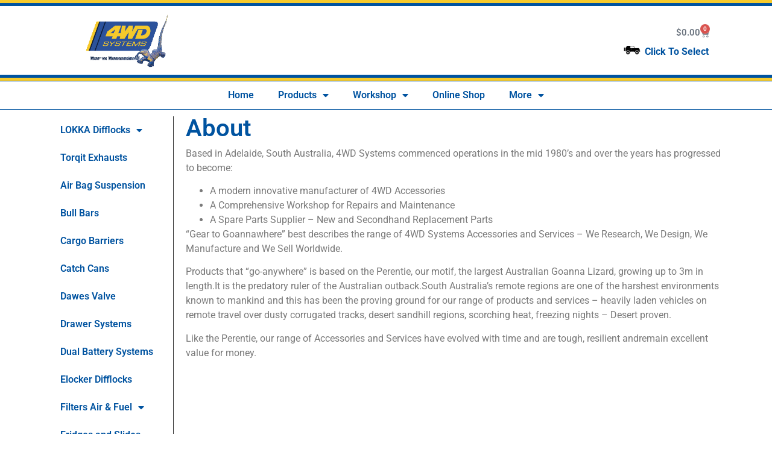

--- FILE ---
content_type: text/html; charset=UTF-8
request_url: https://4wdsystems.com.au/about/
body_size: 19817
content:
<!doctype html>
<html lang="en-AU">
<head>
	<meta charset="UTF-8">
	<meta name="viewport" content="width=device-width, initial-scale=1">
	<link rel="profile" href="https://gmpg.org/xfn/11">
	<title>About &#8211; 4WD Systems</title>
<meta name='robots' content='max-image-preview:large' />

<!-- Google Tag Manager by PYS -->
    <script data-cfasync="false" data-pagespeed-no-defer>
	    window.dataLayerPYS = window.dataLayerPYS || [];
	</script>
<!-- End Google Tag Manager by PYS --><link rel='dns-prefetch' href='//cdnjs.cloudflare.com' />
<link rel="alternate" type="application/rss+xml" title="4WD Systems &raquo; Feed" href="https://4wdsystems.com.au/feed/" />
<link rel="alternate" type="application/rss+xml" title="4WD Systems &raquo; Comments Feed" href="https://4wdsystems.com.au/comments/feed/" />
<link rel="alternate" title="oEmbed (JSON)" type="application/json+oembed" href="https://4wdsystems.com.au/wp-json/oembed/1.0/embed?url=https%3A%2F%2F4wdsystems.com.au%2Fabout%2F" />
<link rel="alternate" title="oEmbed (XML)" type="text/xml+oembed" href="https://4wdsystems.com.au/wp-json/oembed/1.0/embed?url=https%3A%2F%2F4wdsystems.com.au%2Fabout%2F&#038;format=xml" />
<style id='wp-img-auto-sizes-contain-inline-css'>
img:is([sizes=auto i],[sizes^="auto," i]){contain-intrinsic-size:3000px 1500px}
/*# sourceURL=wp-img-auto-sizes-contain-inline-css */
</style>
<style id='wp-emoji-styles-inline-css'>

	img.wp-smiley, img.emoji {
		display: inline !important;
		border: none !important;
		box-shadow: none !important;
		height: 1em !important;
		width: 1em !important;
		margin: 0 0.07em !important;
		vertical-align: -0.1em !important;
		background: none !important;
		padding: 0 !important;
	}
/*# sourceURL=wp-emoji-styles-inline-css */
</style>
<style id='global-styles-inline-css'>
:root{--wp--preset--aspect-ratio--square: 1;--wp--preset--aspect-ratio--4-3: 4/3;--wp--preset--aspect-ratio--3-4: 3/4;--wp--preset--aspect-ratio--3-2: 3/2;--wp--preset--aspect-ratio--2-3: 2/3;--wp--preset--aspect-ratio--16-9: 16/9;--wp--preset--aspect-ratio--9-16: 9/16;--wp--preset--color--black: #000000;--wp--preset--color--cyan-bluish-gray: #abb8c3;--wp--preset--color--white: #ffffff;--wp--preset--color--pale-pink: #f78da7;--wp--preset--color--vivid-red: #cf2e2e;--wp--preset--color--luminous-vivid-orange: #ff6900;--wp--preset--color--luminous-vivid-amber: #fcb900;--wp--preset--color--light-green-cyan: #7bdcb5;--wp--preset--color--vivid-green-cyan: #00d084;--wp--preset--color--pale-cyan-blue: #8ed1fc;--wp--preset--color--vivid-cyan-blue: #0693e3;--wp--preset--color--vivid-purple: #9b51e0;--wp--preset--gradient--vivid-cyan-blue-to-vivid-purple: linear-gradient(135deg,rgb(6,147,227) 0%,rgb(155,81,224) 100%);--wp--preset--gradient--light-green-cyan-to-vivid-green-cyan: linear-gradient(135deg,rgb(122,220,180) 0%,rgb(0,208,130) 100%);--wp--preset--gradient--luminous-vivid-amber-to-luminous-vivid-orange: linear-gradient(135deg,rgb(252,185,0) 0%,rgb(255,105,0) 100%);--wp--preset--gradient--luminous-vivid-orange-to-vivid-red: linear-gradient(135deg,rgb(255,105,0) 0%,rgb(207,46,46) 100%);--wp--preset--gradient--very-light-gray-to-cyan-bluish-gray: linear-gradient(135deg,rgb(238,238,238) 0%,rgb(169,184,195) 100%);--wp--preset--gradient--cool-to-warm-spectrum: linear-gradient(135deg,rgb(74,234,220) 0%,rgb(151,120,209) 20%,rgb(207,42,186) 40%,rgb(238,44,130) 60%,rgb(251,105,98) 80%,rgb(254,248,76) 100%);--wp--preset--gradient--blush-light-purple: linear-gradient(135deg,rgb(255,206,236) 0%,rgb(152,150,240) 100%);--wp--preset--gradient--blush-bordeaux: linear-gradient(135deg,rgb(254,205,165) 0%,rgb(254,45,45) 50%,rgb(107,0,62) 100%);--wp--preset--gradient--luminous-dusk: linear-gradient(135deg,rgb(255,203,112) 0%,rgb(199,81,192) 50%,rgb(65,88,208) 100%);--wp--preset--gradient--pale-ocean: linear-gradient(135deg,rgb(255,245,203) 0%,rgb(182,227,212) 50%,rgb(51,167,181) 100%);--wp--preset--gradient--electric-grass: linear-gradient(135deg,rgb(202,248,128) 0%,rgb(113,206,126) 100%);--wp--preset--gradient--midnight: linear-gradient(135deg,rgb(2,3,129) 0%,rgb(40,116,252) 100%);--wp--preset--font-size--small: 13px;--wp--preset--font-size--medium: 20px;--wp--preset--font-size--large: 36px;--wp--preset--font-size--x-large: 42px;--wp--preset--spacing--20: 0.44rem;--wp--preset--spacing--30: 0.67rem;--wp--preset--spacing--40: 1rem;--wp--preset--spacing--50: 1.5rem;--wp--preset--spacing--60: 2.25rem;--wp--preset--spacing--70: 3.38rem;--wp--preset--spacing--80: 5.06rem;--wp--preset--shadow--natural: 6px 6px 9px rgba(0, 0, 0, 0.2);--wp--preset--shadow--deep: 12px 12px 50px rgba(0, 0, 0, 0.4);--wp--preset--shadow--sharp: 6px 6px 0px rgba(0, 0, 0, 0.2);--wp--preset--shadow--outlined: 6px 6px 0px -3px rgb(255, 255, 255), 6px 6px rgb(0, 0, 0);--wp--preset--shadow--crisp: 6px 6px 0px rgb(0, 0, 0);}:root { --wp--style--global--content-size: 800px;--wp--style--global--wide-size: 1200px; }:where(body) { margin: 0; }.wp-site-blocks > .alignleft { float: left; margin-right: 2em; }.wp-site-blocks > .alignright { float: right; margin-left: 2em; }.wp-site-blocks > .aligncenter { justify-content: center; margin-left: auto; margin-right: auto; }:where(.wp-site-blocks) > * { margin-block-start: 24px; margin-block-end: 0; }:where(.wp-site-blocks) > :first-child { margin-block-start: 0; }:where(.wp-site-blocks) > :last-child { margin-block-end: 0; }:root { --wp--style--block-gap: 24px; }:root :where(.is-layout-flow) > :first-child{margin-block-start: 0;}:root :where(.is-layout-flow) > :last-child{margin-block-end: 0;}:root :where(.is-layout-flow) > *{margin-block-start: 24px;margin-block-end: 0;}:root :where(.is-layout-constrained) > :first-child{margin-block-start: 0;}:root :where(.is-layout-constrained) > :last-child{margin-block-end: 0;}:root :where(.is-layout-constrained) > *{margin-block-start: 24px;margin-block-end: 0;}:root :where(.is-layout-flex){gap: 24px;}:root :where(.is-layout-grid){gap: 24px;}.is-layout-flow > .alignleft{float: left;margin-inline-start: 0;margin-inline-end: 2em;}.is-layout-flow > .alignright{float: right;margin-inline-start: 2em;margin-inline-end: 0;}.is-layout-flow > .aligncenter{margin-left: auto !important;margin-right: auto !important;}.is-layout-constrained > .alignleft{float: left;margin-inline-start: 0;margin-inline-end: 2em;}.is-layout-constrained > .alignright{float: right;margin-inline-start: 2em;margin-inline-end: 0;}.is-layout-constrained > .aligncenter{margin-left: auto !important;margin-right: auto !important;}.is-layout-constrained > :where(:not(.alignleft):not(.alignright):not(.alignfull)){max-width: var(--wp--style--global--content-size);margin-left: auto !important;margin-right: auto !important;}.is-layout-constrained > .alignwide{max-width: var(--wp--style--global--wide-size);}body .is-layout-flex{display: flex;}.is-layout-flex{flex-wrap: wrap;align-items: center;}.is-layout-flex > :is(*, div){margin: 0;}body .is-layout-grid{display: grid;}.is-layout-grid > :is(*, div){margin: 0;}body{padding-top: 0px;padding-right: 0px;padding-bottom: 0px;padding-left: 0px;}a:where(:not(.wp-element-button)){text-decoration: underline;}:root :where(.wp-element-button, .wp-block-button__link){background-color: #32373c;border-width: 0;color: #fff;font-family: inherit;font-size: inherit;font-style: inherit;font-weight: inherit;letter-spacing: inherit;line-height: inherit;padding-top: calc(0.667em + 2px);padding-right: calc(1.333em + 2px);padding-bottom: calc(0.667em + 2px);padding-left: calc(1.333em + 2px);text-decoration: none;text-transform: inherit;}.has-black-color{color: var(--wp--preset--color--black) !important;}.has-cyan-bluish-gray-color{color: var(--wp--preset--color--cyan-bluish-gray) !important;}.has-white-color{color: var(--wp--preset--color--white) !important;}.has-pale-pink-color{color: var(--wp--preset--color--pale-pink) !important;}.has-vivid-red-color{color: var(--wp--preset--color--vivid-red) !important;}.has-luminous-vivid-orange-color{color: var(--wp--preset--color--luminous-vivid-orange) !important;}.has-luminous-vivid-amber-color{color: var(--wp--preset--color--luminous-vivid-amber) !important;}.has-light-green-cyan-color{color: var(--wp--preset--color--light-green-cyan) !important;}.has-vivid-green-cyan-color{color: var(--wp--preset--color--vivid-green-cyan) !important;}.has-pale-cyan-blue-color{color: var(--wp--preset--color--pale-cyan-blue) !important;}.has-vivid-cyan-blue-color{color: var(--wp--preset--color--vivid-cyan-blue) !important;}.has-vivid-purple-color{color: var(--wp--preset--color--vivid-purple) !important;}.has-black-background-color{background-color: var(--wp--preset--color--black) !important;}.has-cyan-bluish-gray-background-color{background-color: var(--wp--preset--color--cyan-bluish-gray) !important;}.has-white-background-color{background-color: var(--wp--preset--color--white) !important;}.has-pale-pink-background-color{background-color: var(--wp--preset--color--pale-pink) !important;}.has-vivid-red-background-color{background-color: var(--wp--preset--color--vivid-red) !important;}.has-luminous-vivid-orange-background-color{background-color: var(--wp--preset--color--luminous-vivid-orange) !important;}.has-luminous-vivid-amber-background-color{background-color: var(--wp--preset--color--luminous-vivid-amber) !important;}.has-light-green-cyan-background-color{background-color: var(--wp--preset--color--light-green-cyan) !important;}.has-vivid-green-cyan-background-color{background-color: var(--wp--preset--color--vivid-green-cyan) !important;}.has-pale-cyan-blue-background-color{background-color: var(--wp--preset--color--pale-cyan-blue) !important;}.has-vivid-cyan-blue-background-color{background-color: var(--wp--preset--color--vivid-cyan-blue) !important;}.has-vivid-purple-background-color{background-color: var(--wp--preset--color--vivid-purple) !important;}.has-black-border-color{border-color: var(--wp--preset--color--black) !important;}.has-cyan-bluish-gray-border-color{border-color: var(--wp--preset--color--cyan-bluish-gray) !important;}.has-white-border-color{border-color: var(--wp--preset--color--white) !important;}.has-pale-pink-border-color{border-color: var(--wp--preset--color--pale-pink) !important;}.has-vivid-red-border-color{border-color: var(--wp--preset--color--vivid-red) !important;}.has-luminous-vivid-orange-border-color{border-color: var(--wp--preset--color--luminous-vivid-orange) !important;}.has-luminous-vivid-amber-border-color{border-color: var(--wp--preset--color--luminous-vivid-amber) !important;}.has-light-green-cyan-border-color{border-color: var(--wp--preset--color--light-green-cyan) !important;}.has-vivid-green-cyan-border-color{border-color: var(--wp--preset--color--vivid-green-cyan) !important;}.has-pale-cyan-blue-border-color{border-color: var(--wp--preset--color--pale-cyan-blue) !important;}.has-vivid-cyan-blue-border-color{border-color: var(--wp--preset--color--vivid-cyan-blue) !important;}.has-vivid-purple-border-color{border-color: var(--wp--preset--color--vivid-purple) !important;}.has-vivid-cyan-blue-to-vivid-purple-gradient-background{background: var(--wp--preset--gradient--vivid-cyan-blue-to-vivid-purple) !important;}.has-light-green-cyan-to-vivid-green-cyan-gradient-background{background: var(--wp--preset--gradient--light-green-cyan-to-vivid-green-cyan) !important;}.has-luminous-vivid-amber-to-luminous-vivid-orange-gradient-background{background: var(--wp--preset--gradient--luminous-vivid-amber-to-luminous-vivid-orange) !important;}.has-luminous-vivid-orange-to-vivid-red-gradient-background{background: var(--wp--preset--gradient--luminous-vivid-orange-to-vivid-red) !important;}.has-very-light-gray-to-cyan-bluish-gray-gradient-background{background: var(--wp--preset--gradient--very-light-gray-to-cyan-bluish-gray) !important;}.has-cool-to-warm-spectrum-gradient-background{background: var(--wp--preset--gradient--cool-to-warm-spectrum) !important;}.has-blush-light-purple-gradient-background{background: var(--wp--preset--gradient--blush-light-purple) !important;}.has-blush-bordeaux-gradient-background{background: var(--wp--preset--gradient--blush-bordeaux) !important;}.has-luminous-dusk-gradient-background{background: var(--wp--preset--gradient--luminous-dusk) !important;}.has-pale-ocean-gradient-background{background: var(--wp--preset--gradient--pale-ocean) !important;}.has-electric-grass-gradient-background{background: var(--wp--preset--gradient--electric-grass) !important;}.has-midnight-gradient-background{background: var(--wp--preset--gradient--midnight) !important;}.has-small-font-size{font-size: var(--wp--preset--font-size--small) !important;}.has-medium-font-size{font-size: var(--wp--preset--font-size--medium) !important;}.has-large-font-size{font-size: var(--wp--preset--font-size--large) !important;}.has-x-large-font-size{font-size: var(--wp--preset--font-size--x-large) !important;}
:root :where(.wp-block-pullquote){font-size: 1.5em;line-height: 1.6;}
/*# sourceURL=global-styles-inline-css */
</style>
<link rel='stylesheet' id='vehiclesearch-css' href='https://4wdsystems.com.au/wp-content/plugins/vehiclesearch/css/vehiclesearch.css?ver=null' media='all' />
<link rel='stylesheet' id='woocommerce-layout-css' href='https://4wdsystems.com.au/wp-content/plugins/woocommerce/assets/css/woocommerce-layout.css?ver=10.4.3' media='all' />
<link rel='stylesheet' id='woocommerce-smallscreen-css' href='https://4wdsystems.com.au/wp-content/plugins/woocommerce/assets/css/woocommerce-smallscreen.css?ver=10.4.3' media='only screen and (max-width: 768px)' />
<link rel='stylesheet' id='woocommerce-general-css' href='https://4wdsystems.com.au/wp-content/plugins/woocommerce/assets/css/woocommerce.css?ver=10.4.3' media='all' />
<style id='woocommerce-inline-inline-css'>
.woocommerce form .form-row .required { visibility: visible; }
/*# sourceURL=woocommerce-inline-inline-css */
</style>
<link rel='stylesheet' id='themestyle-css' href='https://4wdsystems.com.au/wp-content/themes/4wdsystems/style.css?ver=6.9' media='all' />
<link rel='stylesheet' id='parent-css' href='https://4wdsystems.com.au/wp-content/themes/hello-elementor/style.css?ver=6.9' media='all' />
<link rel='stylesheet' id='hello-elementor-css' href='https://4wdsystems.com.au/wp-content/themes/hello-elementor/assets/css/reset.css?ver=3.4.5' media='all' />
<link rel='stylesheet' id='hello-elementor-theme-style-css' href='https://4wdsystems.com.au/wp-content/themes/hello-elementor/assets/css/theme.css?ver=3.4.5' media='all' />
<link rel='stylesheet' id='hello-elementor-header-footer-css' href='https://4wdsystems.com.au/wp-content/themes/hello-elementor/assets/css/header-footer.css?ver=3.4.5' media='all' />
<link rel='stylesheet' id='elementor-frontend-css' href='https://4wdsystems.com.au/wp-content/plugins/elementor/assets/css/frontend.min.css?ver=3.34.0' media='all' />
<style id='elementor-frontend-inline-css'>
.elementor-kit-712{--e-global-color-primary:#6EC1E4;--e-global-color-secondary:#54595F;--e-global-color-text:#7A7A7A;--e-global-color-accent:#61CE70;--e-global-color-1868b98a:#0053A0;--e-global-color-75de3427:#F6CA2C;--e-global-color-451d687f:#23A455;--e-global-color-78022b61:#000;--e-global-color-396a0e69:#FFF;--e-global-typography-primary-font-family:"Roboto";--e-global-typography-primary-font-weight:600;--e-global-typography-secondary-font-family:"Roboto Slab";--e-global-typography-secondary-font-weight:400;--e-global-typography-text-font-family:"Roboto";--e-global-typography-text-font-weight:400;--e-global-typography-accent-font-family:"Roboto";--e-global-typography-accent-font-weight:500;}.elementor-kit-712 e-page-transition{background-color:#FFBC7D;}.elementor-kit-712 a{color:var( --e-global-color-1868b98a );}.elementor-section.elementor-section-boxed > .elementor-container{max-width:1140px;}.e-con{--container-max-width:1140px;}.elementor-widget:not(:last-child){margin-block-end:0px;}.elementor-element{--widgets-spacing:0px 0px;--widgets-spacing-row:0px;--widgets-spacing-column:0px;}{}h1.entry-title{display:var(--page-title-display);}@media(max-width:1024px){.elementor-section.elementor-section-boxed > .elementor-container{max-width:1024px;}.e-con{--container-max-width:1024px;}}@media(max-width:767px){.elementor-section.elementor-section-boxed > .elementor-container{max-width:767px;}.e-con{--container-max-width:767px;}}
.elementor-widget-global .elementor-nav-menu .elementor-item{font-family:var( --e-global-typography-primary-font-family ), Sans-serif;font-weight:var( --e-global-typography-primary-font-weight );}.elementor-widget-global .elementor-nav-menu--main .elementor-item{color:var( --e-global-color-text );fill:var( --e-global-color-text );}.elementor-widget-global .elementor-nav-menu--main .elementor-item:hover,
					.elementor-widget-global .elementor-nav-menu--main .elementor-item.elementor-item-active,
					.elementor-widget-global .elementor-nav-menu--main .elementor-item.highlighted,
					.elementor-widget-global .elementor-nav-menu--main .elementor-item:focus{color:var( --e-global-color-accent );fill:var( --e-global-color-accent );}.elementor-widget-global .elementor-nav-menu--main:not(.e--pointer-framed) .elementor-item:before,
					.elementor-widget-global .elementor-nav-menu--main:not(.e--pointer-framed) .elementor-item:after{background-color:var( --e-global-color-accent );}.elementor-widget-global .e--pointer-framed .elementor-item:before,
					.elementor-widget-global .e--pointer-framed .elementor-item:after{border-color:var( --e-global-color-accent );}.elementor-widget-global{--e-nav-menu-divider-color:var( --e-global-color-text );}.elementor-widget-global .elementor-nav-menu--dropdown .elementor-item, .elementor-widget-global .elementor-nav-menu--dropdown  .elementor-sub-item{font-family:var( --e-global-typography-accent-font-family ), Sans-serif;font-weight:var( --e-global-typography-accent-font-weight );}.elementor-51 .elementor-element.elementor-global-542 > .elementor-widget-container{border-style:solid;border-width:0px 1px 0px 0px;}.elementor-51 .elementor-element.elementor-global-542 .elementor-menu-toggle{margin-right:auto;}.elementor-51 .elementor-element.elementor-global-542 .elementor-nav-menu--main .elementor-item{color:#0053A0;fill:#0053A0;}.elementor-51 .elementor-element.elementor-global-542 .elementor-nav-menu--main .elementor-item:hover,
					.elementor-51 .elementor-element.elementor-global-542 .elementor-nav-menu--main .elementor-item.elementor-item-active,
					.elementor-51 .elementor-element.elementor-global-542 .elementor-nav-menu--main .elementor-item.highlighted,
					.elementor-51 .elementor-element.elementor-global-542 .elementor-nav-menu--main .elementor-item:focus{color:#F6CA2C;fill:#F6CA2C;}.elementor-51 .elementor-element.elementor-global-542 .elementor-nav-menu--main .elementor-item.elementor-item-active{color:#F6CA2C;}.elementor-51 .elementor-element.elementor-global-542 .elementor-nav-menu--dropdown a, .elementor-51 .elementor-element.elementor-global-542 .elementor-menu-toggle{color:var( --e-global-color-1868b98a );fill:var( --e-global-color-1868b98a );}.elementor-51 .elementor-element.elementor-global-542 .elementor-nav-menu--dropdown a:hover,
					.elementor-51 .elementor-element.elementor-global-542 .elementor-nav-menu--dropdown a:focus,
					.elementor-51 .elementor-element.elementor-global-542 .elementor-nav-menu--dropdown a.elementor-item-active,
					.elementor-51 .elementor-element.elementor-global-542 .elementor-nav-menu--dropdown a.highlighted{background-color:var( --e-global-color-396a0e69 );}.elementor-51 .elementor-element.elementor-global-542 .elementor-nav-menu--dropdown a.elementor-item-active{color:var( --e-global-color-75de3427 );}.elementor-51 .elementor-element.elementor-global-542 .elementor-nav-menu--dropdown .elementor-item, .elementor-51 .elementor-element.elementor-global-542 .elementor-nav-menu--dropdown  .elementor-sub-item{font-family:var( --e-global-typography-primary-font-family ), Sans-serif;font-weight:var( --e-global-typography-primary-font-weight );}.elementor-widget-theme-page-title .elementor-heading-title{font-family:var( --e-global-typography-primary-font-family ), Sans-serif;font-weight:var( --e-global-typography-primary-font-weight );color:var( --e-global-color-primary );}.elementor-51 .elementor-element.elementor-element-3a885b38 > .elementor-widget-container{padding:0px 0px 10px 0px;}.elementor-51 .elementor-element.elementor-element-3a885b38 .elementor-heading-title{color:var( --e-global-color-1868b98a );}.elementor-widget-text-editor{font-family:var( --e-global-typography-text-font-family ), Sans-serif;font-weight:var( --e-global-typography-text-font-weight );color:var( --e-global-color-text );}.elementor-widget-text-editor.elementor-drop-cap-view-stacked .elementor-drop-cap{background-color:var( --e-global-color-primary );}.elementor-widget-text-editor.elementor-drop-cap-view-framed .elementor-drop-cap, .elementor-widget-text-editor.elementor-drop-cap-view-default .elementor-drop-cap{color:var( --e-global-color-primary );border-color:var( --e-global-color-primary );}@media(min-width:768px){.elementor-51 .elementor-element.elementor-element-330f5f8a{width:20%;}.elementor-51 .elementor-element.elementor-element-57d65075{width:80%;}}
.elementor-31 .elementor-element.elementor-element-baf6285{--spacer-size:5px;}.elementor-31 .elementor-element.elementor-element-baf6285 > .elementor-widget-container{background-color:#f6ca2c;}.elementor-31 .elementor-element.elementor-element-4f6ed67{--spacer-size:5px;}.elementor-31 .elementor-element.elementor-element-4f6ed67 > .elementor-widget-container{background-color:#0053a0;}.elementor-bc-flex-widget .elementor-31 .elementor-element.elementor-element-70a93d4.elementor-column .elementor-widget-wrap{align-items:center;}.elementor-31 .elementor-element.elementor-element-70a93d4.elementor-column.elementor-element[data-element_type="column"] > .elementor-widget-wrap.elementor-element-populated{align-content:center;align-items:center;}.elementor-widget-image .widget-image-caption{color:var( --e-global-color-text );font-family:var( --e-global-typography-text-font-family ), Sans-serif;font-weight:var( --e-global-typography-text-font-weight );}.elementor-31 .elementor-element.elementor-element-b9c99ee{width:var( --container-widget-width, 71.383% );max-width:71.383%;--container-widget-width:71.383%;--container-widget-flex-grow:0;text-align:start;}.elementor-bc-flex-widget .elementor-31 .elementor-element.elementor-element-9216cfc.elementor-column .elementor-widget-wrap{align-items:center;}.elementor-31 .elementor-element.elementor-element-9216cfc.elementor-column.elementor-element[data-element_type="column"] > .elementor-widget-wrap.elementor-element-populated{align-content:center;align-items:center;}.elementor-widget-woocommerce-menu-cart .elementor-menu-cart__toggle .elementor-button{font-family:var( --e-global-typography-primary-font-family ), Sans-serif;font-weight:var( --e-global-typography-primary-font-weight );}.elementor-widget-woocommerce-menu-cart .elementor-menu-cart__product-name a{font-family:var( --e-global-typography-primary-font-family ), Sans-serif;font-weight:var( --e-global-typography-primary-font-weight );}.elementor-widget-woocommerce-menu-cart .elementor-menu-cart__product-price{font-family:var( --e-global-typography-primary-font-family ), Sans-serif;font-weight:var( --e-global-typography-primary-font-weight );}.elementor-widget-woocommerce-menu-cart .elementor-menu-cart__footer-buttons .elementor-button{font-family:var( --e-global-typography-primary-font-family ), Sans-serif;font-weight:var( --e-global-typography-primary-font-weight );}.elementor-widget-woocommerce-menu-cart .elementor-menu-cart__footer-buttons a.elementor-button--view-cart{font-family:var( --e-global-typography-primary-font-family ), Sans-serif;font-weight:var( --e-global-typography-primary-font-weight );}.elementor-widget-woocommerce-menu-cart .elementor-menu-cart__footer-buttons a.elementor-button--checkout{font-family:var( --e-global-typography-primary-font-family ), Sans-serif;font-weight:var( --e-global-typography-primary-font-weight );}.elementor-widget-woocommerce-menu-cart .woocommerce-mini-cart__empty-message{font-family:var( --e-global-typography-primary-font-family ), Sans-serif;font-weight:var( --e-global-typography-primary-font-weight );}.elementor-31 .elementor-element.elementor-element-e7b42ee{--main-alignment:right;--divider-style:solid;--subtotal-divider-style:solid;--elementor-remove-from-cart-button:none;--remove-from-cart-button:block;--toggle-button-border-width:0px;--cart-border-style:none;--product-price-color:var( --e-global-color-secondary );--cart-footer-layout:1fr 1fr;--products-max-height-sidecart:calc(100vh - 240px);--products-max-height-minicart:calc(100vh - 385px);--view-cart-button-text-color:var( --e-global-color-75de3427 );--view-cart-button-background-color:var( --e-global-color-1868b98a );--checkout-button-text-color:var( --e-global-color-75de3427 );--checkout-button-background-color:var( --e-global-color-1868b98a );}.elementor-31 .elementor-element.elementor-element-e7b42ee .widget_shopping_cart_content{--subtotal-divider-left-width:0;--subtotal-divider-right-width:0;}.elementor-31 .elementor-element.elementor-element-dd4d6a5{--spacer-size:5px;}.elementor-31 .elementor-element.elementor-element-dd4d6a5 > .elementor-widget-container{background-color:#0053a0;}.elementor-31 .elementor-element.elementor-element-72c77e3{--spacer-size:5px;}.elementor-31 .elementor-element.elementor-element-72c77e3 > .elementor-widget-container{background-color:#f6ca2c;}.elementor-widget-nav-menu .elementor-nav-menu .elementor-item{font-family:var( --e-global-typography-primary-font-family ), Sans-serif;font-weight:var( --e-global-typography-primary-font-weight );}.elementor-widget-nav-menu .elementor-nav-menu--main .elementor-item{color:var( --e-global-color-text );fill:var( --e-global-color-text );}.elementor-widget-nav-menu .elementor-nav-menu--main .elementor-item:hover,
					.elementor-widget-nav-menu .elementor-nav-menu--main .elementor-item.elementor-item-active,
					.elementor-widget-nav-menu .elementor-nav-menu--main .elementor-item.highlighted,
					.elementor-widget-nav-menu .elementor-nav-menu--main .elementor-item:focus{color:var( --e-global-color-accent );fill:var( --e-global-color-accent );}.elementor-widget-nav-menu .elementor-nav-menu--main:not(.e--pointer-framed) .elementor-item:before,
					.elementor-widget-nav-menu .elementor-nav-menu--main:not(.e--pointer-framed) .elementor-item:after{background-color:var( --e-global-color-accent );}.elementor-widget-nav-menu .e--pointer-framed .elementor-item:before,
					.elementor-widget-nav-menu .e--pointer-framed .elementor-item:after{border-color:var( --e-global-color-accent );}.elementor-widget-nav-menu{--e-nav-menu-divider-color:var( --e-global-color-text );}.elementor-widget-nav-menu .elementor-nav-menu--dropdown .elementor-item, .elementor-widget-nav-menu .elementor-nav-menu--dropdown  .elementor-sub-item{font-family:var( --e-global-typography-accent-font-family ), Sans-serif;font-weight:var( --e-global-typography-accent-font-weight );}.elementor-31 .elementor-element.elementor-element-3b35e88 > .elementor-widget-container{background-color:#ffffff;border-style:solid;border-width:1px 0px 1px 0px;border-color:#0053a0;}.elementor-31 .elementor-element.elementor-element-3b35e88 .elementor-menu-toggle{margin:0 auto;background-color:#f6ca2c;}.elementor-31 .elementor-element.elementor-element-3b35e88 .elementor-nav-menu--main .elementor-item{color:#0053a0;fill:#0053a0;}.elementor-31 .elementor-element.elementor-element-3b35e88 .elementor-nav-menu--main .elementor-item:hover,
					.elementor-31 .elementor-element.elementor-element-3b35e88 .elementor-nav-menu--main .elementor-item.elementor-item-active,
					.elementor-31 .elementor-element.elementor-element-3b35e88 .elementor-nav-menu--main .elementor-item.highlighted,
					.elementor-31 .elementor-element.elementor-element-3b35e88 .elementor-nav-menu--main .elementor-item:focus{color:#f6ca2c;fill:#f6ca2c;}.elementor-31 .elementor-element.elementor-element-3b35e88 .elementor-nav-menu--main .elementor-item.elementor-item-active{color:#f6ca2c;}.elementor-31 .elementor-element.elementor-element-3b35e88 .elementor-nav-menu--dropdown a, .elementor-31 .elementor-element.elementor-element-3b35e88 .elementor-menu-toggle{color:#ffffff;fill:#ffffff;}.elementor-31 .elementor-element.elementor-element-3b35e88 .elementor-nav-menu--dropdown{background-color:#0053a0;}.elementor-31 .elementor-element.elementor-element-3b35e88 .elementor-nav-menu--dropdown a:hover,
					.elementor-31 .elementor-element.elementor-element-3b35e88 .elementor-nav-menu--dropdown a:focus,
					.elementor-31 .elementor-element.elementor-element-3b35e88 .elementor-nav-menu--dropdown a.elementor-item-active,
					.elementor-31 .elementor-element.elementor-element-3b35e88 .elementor-nav-menu--dropdown a.highlighted,
					.elementor-31 .elementor-element.elementor-element-3b35e88 .elementor-menu-toggle:hover,
					.elementor-31 .elementor-element.elementor-element-3b35e88 .elementor-menu-toggle:focus{color:#f6ca2c;}.elementor-31 .elementor-element.elementor-element-3b35e88 .elementor-nav-menu--dropdown a:hover,
					.elementor-31 .elementor-element.elementor-element-3b35e88 .elementor-nav-menu--dropdown a:focus,
					.elementor-31 .elementor-element.elementor-element-3b35e88 .elementor-nav-menu--dropdown a.elementor-item-active,
					.elementor-31 .elementor-element.elementor-element-3b35e88 .elementor-nav-menu--dropdown a.highlighted{background-color:#0053a0;}.elementor-31 .elementor-element.elementor-element-3b35e88 .elementor-nav-menu--dropdown .elementor-item, .elementor-31 .elementor-element.elementor-element-3b35e88 .elementor-nav-menu--dropdown  .elementor-sub-item{font-size:14px;}.elementor-31 .elementor-element.elementor-element-3b35e88 div.elementor-menu-toggle{color:#0053a0;}.elementor-31 .elementor-element.elementor-element-3b35e88 div.elementor-menu-toggle svg{fill:#0053a0;}.elementor-theme-builder-content-area{height:400px;}.elementor-location-header:before, .elementor-location-footer:before{content:"";display:table;clear:both;}@media(max-width:767px){.elementor-31 .elementor-element.elementor-element-b9c99ee{width:var( --container-widget-width, 344.688px );max-width:344.688px;--container-widget-width:344.688px;--container-widget-flex-grow:0;text-align:center;}.elementor-31 .elementor-element.elementor-element-e7b42ee{--main-alignment:center;}.elementor-31 .elementor-element.elementor-element-72c77e3{--spacer-size:5px;}.elementor-31 .elementor-element.elementor-element-3b35e88 > .elementor-widget-container{padding:10px 0px 0px 0px;}.elementor-31 .elementor-element.elementor-element-3b35e88 .elementor-nav-menu--main .elementor-item{padding-left:15px;padding-right:15px;}}
.elementor-66 .elementor-element.elementor-element-01f981b:not(.elementor-motion-effects-element-type-background), .elementor-66 .elementor-element.elementor-element-01f981b > .elementor-motion-effects-container > .elementor-motion-effects-layer{background-color:#0053a0;}.elementor-66 .elementor-element.elementor-element-01f981b{transition:background 0.3s, border 0.3s, border-radius 0.3s, box-shadow 0.3s;}.elementor-66 .elementor-element.elementor-element-01f981b > .elementor-background-overlay{transition:background 0.3s, border-radius 0.3s, opacity 0.3s;}.elementor-66 .elementor-element.elementor-element-1c25cdc{--spacer-size:5px;}.elementor-66 .elementor-element.elementor-element-1c25cdc > .elementor-widget-container{background-color:#f6ca2c;}.elementor-widget-heading .elementor-heading-title{font-family:var( --e-global-typography-primary-font-family ), Sans-serif;font-weight:var( --e-global-typography-primary-font-weight );color:var( --e-global-color-primary );}.elementor-66 .elementor-element.elementor-element-011c6a5{text-align:center;}.elementor-66 .elementor-element.elementor-element-011c6a5 .elementor-heading-title{font-family:"Shadows Into Light Two", Sans-serif;color:#f6ca2c;}.elementor-widget-nav-menu .elementor-nav-menu .elementor-item{font-family:var( --e-global-typography-primary-font-family ), Sans-serif;font-weight:var( --e-global-typography-primary-font-weight );}.elementor-widget-nav-menu .elementor-nav-menu--main .elementor-item{color:var( --e-global-color-text );fill:var( --e-global-color-text );}.elementor-widget-nav-menu .elementor-nav-menu--main .elementor-item:hover,
					.elementor-widget-nav-menu .elementor-nav-menu--main .elementor-item.elementor-item-active,
					.elementor-widget-nav-menu .elementor-nav-menu--main .elementor-item.highlighted,
					.elementor-widget-nav-menu .elementor-nav-menu--main .elementor-item:focus{color:var( --e-global-color-accent );fill:var( --e-global-color-accent );}.elementor-widget-nav-menu .elementor-nav-menu--main:not(.e--pointer-framed) .elementor-item:before,
					.elementor-widget-nav-menu .elementor-nav-menu--main:not(.e--pointer-framed) .elementor-item:after{background-color:var( --e-global-color-accent );}.elementor-widget-nav-menu .e--pointer-framed .elementor-item:before,
					.elementor-widget-nav-menu .e--pointer-framed .elementor-item:after{border-color:var( --e-global-color-accent );}.elementor-widget-nav-menu{--e-nav-menu-divider-color:var( --e-global-color-text );}.elementor-widget-nav-menu .elementor-nav-menu--dropdown .elementor-item, .elementor-widget-nav-menu .elementor-nav-menu--dropdown  .elementor-sub-item{font-family:var( --e-global-typography-accent-font-family ), Sans-serif;font-weight:var( --e-global-typography-accent-font-weight );}.elementor-66 .elementor-element.elementor-element-a3ba1cb > .elementor-widget-container{padding:010px 0px 0px 0px;}.elementor-66 .elementor-element.elementor-element-a3ba1cb .elementor-nav-menu--main .elementor-item{color:#ffffff;fill:#ffffff;}.elementor-66 .elementor-element.elementor-element-a3ba1cb .elementor-nav-menu--main .elementor-item:hover,
					.elementor-66 .elementor-element.elementor-element-a3ba1cb .elementor-nav-menu--main .elementor-item.elementor-item-active,
					.elementor-66 .elementor-element.elementor-element-a3ba1cb .elementor-nav-menu--main .elementor-item.highlighted,
					.elementor-66 .elementor-element.elementor-element-a3ba1cb .elementor-nav-menu--main .elementor-item:focus{color:#f6ca2c;fill:#f6ca2c;}.elementor-66 .elementor-element.elementor-element-5ca4621{text-align:center;}.elementor-66 .elementor-element.elementor-element-5ca4621 .elementor-heading-title{font-family:"Shadows Into Light Two", Sans-serif;color:#f6ca2c;}.elementor-widget-text-editor{font-family:var( --e-global-typography-text-font-family ), Sans-serif;font-weight:var( --e-global-typography-text-font-weight );color:var( --e-global-color-text );}.elementor-widget-text-editor.elementor-drop-cap-view-stacked .elementor-drop-cap{background-color:var( --e-global-color-primary );}.elementor-widget-text-editor.elementor-drop-cap-view-framed .elementor-drop-cap, .elementor-widget-text-editor.elementor-drop-cap-view-default .elementor-drop-cap{color:var( --e-global-color-primary );border-color:var( --e-global-color-primary );}.elementor-66 .elementor-element.elementor-element-1e4be07 > .elementor-widget-container{padding:20px 0px 0px 0px;}.elementor-66 .elementor-element.elementor-element-1e4be07{color:#ffffff;}.elementor-66 .elementor-element.elementor-element-56b7770{text-align:center;}.elementor-66 .elementor-element.elementor-element-56b7770 .elementor-heading-title{font-family:"Shadows Into Light Two", Sans-serif;color:#f6ca2c;}.elementor-66 .elementor-element.elementor-element-f95513d > .elementor-widget-container{padding:20px 0px 0px 0px;}.elementor-66 .elementor-element.elementor-element-f95513d{color:#ffffff;}.elementor-66 .elementor-element.elementor-element-975a730{text-align:center;color:#ffffff;}.elementor-theme-builder-content-area{height:400px;}.elementor-location-header:before, .elementor-location-footer:before{content:"";display:table;clear:both;}
/*# sourceURL=elementor-frontend-inline-css */
</style>
<link rel='stylesheet' id='widget-spacer-css' href='https://4wdsystems.com.au/wp-content/plugins/elementor/assets/css/widget-spacer.min.css?ver=3.34.0' media='all' />
<link rel='stylesheet' id='widget-image-css' href='https://4wdsystems.com.au/wp-content/plugins/elementor/assets/css/widget-image.min.css?ver=3.34.0' media='all' />
<link rel='stylesheet' id='widget-woocommerce-menu-cart-css' href='https://4wdsystems.com.au/wp-content/plugins/elementor-pro/assets/css/widget-woocommerce-menu-cart.min.css?ver=3.34.0' media='all' />
<link rel='stylesheet' id='widget-nav-menu-css' href='https://4wdsystems.com.au/wp-content/plugins/elementor-pro/assets/css/widget-nav-menu.min.css?ver=3.34.0' media='all' />
<link rel='stylesheet' id='widget-heading-css' href='https://4wdsystems.com.au/wp-content/plugins/elementor/assets/css/widget-heading.min.css?ver=3.34.0' media='all' />
<link rel='stylesheet' id='elementor-icons-css' href='https://4wdsystems.com.au/wp-content/plugins/elementor/assets/lib/eicons/css/elementor-icons.min.css?ver=5.45.0' media='all' />
<link rel='stylesheet' id='font-awesome-5-all-css' href='https://4wdsystems.com.au/wp-content/plugins/elementor/assets/lib/font-awesome/css/all.min.css?ver=3.34.0' media='all' />
<link rel='stylesheet' id='font-awesome-4-shim-css' href='https://4wdsystems.com.au/wp-content/plugins/elementor/assets/lib/font-awesome/css/v4-shims.min.css?ver=3.34.0' media='all' />
<link rel='stylesheet' id='elementor-gf-local-roboto-css' href='https://4wdsystems.com.au/wp-content/uploads/elementor/google-fonts/css/roboto.css?ver=1746073398' media='all' />
<link rel='stylesheet' id='elementor-gf-local-robotoslab-css' href='https://4wdsystems.com.au/wp-content/uploads/elementor/google-fonts/css/robotoslab.css?ver=1746073405' media='all' />
<link rel='stylesheet' id='elementor-gf-local-shadowsintolighttwo-css' href='https://4wdsystems.com.au/wp-content/uploads/elementor/google-fonts/css/shadowsintolighttwo.css?ver=1746073405' media='all' />
<link rel='stylesheet' id='elementor-icons-shared-0-css' href='https://4wdsystems.com.au/wp-content/plugins/elementor/assets/lib/font-awesome/css/fontawesome.min.css?ver=5.15.3' media='all' />
<link rel='stylesheet' id='elementor-icons-fa-solid-css' href='https://4wdsystems.com.au/wp-content/plugins/elementor/assets/lib/font-awesome/css/solid.min.css?ver=5.15.3' media='all' />
<script id="jquery-core-js-extra">
var pysFacebookRest = {"restApiUrl":"https://4wdsystems.com.au/wp-json/pys-facebook/v1/event","debug":""};
//# sourceURL=jquery-core-js-extra
</script>
<script src="https://4wdsystems.com.au/wp-includes/js/jquery/jquery.min.js?ver=3.7.1" id="jquery-core-js"></script>
<script src="https://4wdsystems.com.au/wp-includes/js/jquery/jquery-migrate.min.js?ver=3.4.1" id="jquery-migrate-js"></script>
<script src="https://4wdsystems.com.au/wp-content/plugins/woocommerce/assets/js/jquery-blockui/jquery.blockUI.min.js?ver=2.7.0-wc.10.4.3" id="wc-jquery-blockui-js" defer data-wp-strategy="defer"></script>
<script id="wc-add-to-cart-js-extra">
var wc_add_to_cart_params = {"ajax_url":"/wp-admin/admin-ajax.php","wc_ajax_url":"/?wc-ajax=%%endpoint%%","i18n_view_cart":"View cart","cart_url":"https://4wdsystems.com.au/cart/","is_cart":"","cart_redirect_after_add":"yes"};
//# sourceURL=wc-add-to-cart-js-extra
</script>
<script src="https://4wdsystems.com.au/wp-content/plugins/woocommerce/assets/js/frontend/add-to-cart.min.js?ver=10.4.3" id="wc-add-to-cart-js" defer data-wp-strategy="defer"></script>
<script src="https://4wdsystems.com.au/wp-content/plugins/woocommerce/assets/js/js-cookie/js.cookie.min.js?ver=2.1.4-wc.10.4.3" id="wc-js-cookie-js" defer data-wp-strategy="defer"></script>
<script id="woocommerce-js-extra">
var woocommerce_params = {"ajax_url":"/wp-admin/admin-ajax.php","wc_ajax_url":"/?wc-ajax=%%endpoint%%","i18n_password_show":"Show password","i18n_password_hide":"Hide password"};
//# sourceURL=woocommerce-js-extra
</script>
<script src="https://4wdsystems.com.au/wp-content/plugins/woocommerce/assets/js/frontend/woocommerce.min.js?ver=10.4.3" id="woocommerce-js" defer data-wp-strategy="defer"></script>
<script id="WCPAY_ASSETS-js-extra">
var wcpayAssets = {"url":"https://4wdsystems.com.au/wp-content/plugins/woocommerce-payments/dist/"};
//# sourceURL=WCPAY_ASSETS-js-extra
</script>
<script src="https://cdnjs.cloudflare.com/ajax/libs/jquery-confirm/3.3.2/jquery-confirm.min.js?ver=6.9" id="jquery-confirm-js"></script>
<script src="https://4wdsystems.com.au/wp-content/plugins/elementor/assets/lib/font-awesome/js/v4-shims.min.js?ver=3.34.0" id="font-awesome-4-shim-js"></script>
<script src="https://4wdsystems.com.au/wp-content/plugins/pixelyoursite-pro/dist/scripts/jquery.bind-first-0.2.3.min.js" id="jquery-bind-first-js"></script>
<script src="https://4wdsystems.com.au/wp-content/plugins/pixelyoursite-pro/dist/scripts/js.cookie-2.1.3.min.js?ver=2.1.3" id="js-cookie-pys-js"></script>
<script src="https://4wdsystems.com.au/wp-content/plugins/pixelyoursite-pro/dist/scripts/sha256.js?ver=0.11.0" id="js-sha256-js"></script>
<script src="https://4wdsystems.com.au/wp-content/plugins/pixelyoursite-pro/dist/scripts/tld.min.js?ver=2.3.1" id="js-tld-js"></script>
<script id="pys-js-extra">
var pysOptions = {"staticEvents":{"facebook":{"init_event":[{"delay":0,"type":"static","ajaxFire":false,"name":"PageView","eventID":"f8bca235-95ce-41f9-aadd-6ec02ea66f5b","pixelIds":["2184652641569271"],"params":{"page_title":"About","post_type":"page","post_id":51,"plugin":"PixelYourSite","event_url":"4wdsystems.com.au/about/","user_role":"guest"},"e_id":"init_event","ids":[],"hasTimeWindow":false,"timeWindow":0,"woo_order":"","edd_order":""}]}},"dynamicEvents":{"automatic_event_internal_link":{"facebook":{"delay":0,"type":"dyn","name":"InternalClick","eventID":"2729a046-f0a4-413a-80ca-916ce6395ed8","pixelIds":["2184652641569271"],"params":{"page_title":"About","post_type":"page","post_id":51,"plugin":"PixelYourSite","event_url":"4wdsystems.com.au/about/","user_role":"guest"},"e_id":"automatic_event_internal_link","ids":[],"hasTimeWindow":false,"timeWindow":0,"woo_order":"","edd_order":""},"ga":{"delay":0,"type":"dyn","name":"InternalClick","unify":true,"trackingIds":["G-ENPND86HLH","AW-656627392"],"eventID":"2729a046-f0a4-413a-80ca-916ce6395ed8","params":{"page_title":"About","post_type":"page","post_id":51,"plugin":"PixelYourSite","event_url":"4wdsystems.com.au/about/","user_role":"guest"},"e_id":"automatic_event_internal_link","ids":[],"hasTimeWindow":false,"timeWindow":0,"woo_order":"","edd_order":""},"google_ads":{"delay":0,"type":"dyn","name":"InternalClick","conversion_ids":["AW-656627392"],"ids":["AW-656627392"],"eventID":"2729a046-f0a4-413a-80ca-916ce6395ed8","params":{"page_title":"About","post_type":"page","post_id":51,"plugin":"PixelYourSite","event_url":"4wdsystems.com.au/about/","user_role":"guest"},"e_id":"automatic_event_internal_link","hasTimeWindow":false,"timeWindow":0,"woo_order":"","edd_order":""}},"automatic_event_outbound_link":{"facebook":{"delay":0,"type":"dyn","name":"OutboundClick","eventID":"96e7d904-c2f4-44b0-8d75-0094aa1ea018","pixelIds":["2184652641569271"],"params":{"page_title":"About","post_type":"page","post_id":51,"plugin":"PixelYourSite","event_url":"4wdsystems.com.au/about/","user_role":"guest"},"e_id":"automatic_event_outbound_link","ids":[],"hasTimeWindow":false,"timeWindow":0,"woo_order":"","edd_order":""},"ga":{"delay":0,"type":"dyn","name":"OutboundClick","unify":true,"trackingIds":["G-ENPND86HLH","AW-656627392"],"eventID":"96e7d904-c2f4-44b0-8d75-0094aa1ea018","params":{"page_title":"About","post_type":"page","post_id":51,"plugin":"PixelYourSite","event_url":"4wdsystems.com.au/about/","user_role":"guest"},"e_id":"automatic_event_outbound_link","ids":[],"hasTimeWindow":false,"timeWindow":0,"woo_order":"","edd_order":""},"google_ads":{"delay":0,"type":"dyn","name":"OutboundClick","conversion_ids":["AW-656627392"],"ids":["AW-656627392"],"eventID":"96e7d904-c2f4-44b0-8d75-0094aa1ea018","params":{"page_title":"About","post_type":"page","post_id":51,"plugin":"PixelYourSite","event_url":"4wdsystems.com.au/about/","user_role":"guest"},"e_id":"automatic_event_outbound_link","hasTimeWindow":false,"timeWindow":0,"woo_order":"","edd_order":""}},"automatic_event_video":{"facebook":{"delay":0,"type":"dyn","name":"WatchVideo","eventID":"745a38cf-9972-44f6-82c6-68bb9eab18d5","pixelIds":["2184652641569271"],"params":{"page_title":"About","post_type":"page","post_id":51,"plugin":"PixelYourSite","event_url":"4wdsystems.com.au/about/","user_role":"guest"},"e_id":"automatic_event_video","ids":[],"hasTimeWindow":false,"timeWindow":0,"woo_order":"","edd_order":""},"ga":{"delay":0,"type":"dyn","name":"WatchVideo","unify":true,"trackingIds":["G-ENPND86HLH","AW-656627392"],"youtube_disabled":false,"eventID":"745a38cf-9972-44f6-82c6-68bb9eab18d5","params":{"page_title":"About","post_type":"page","post_id":51,"plugin":"PixelYourSite","event_url":"4wdsystems.com.au/about/","user_role":"guest"},"e_id":"automatic_event_video","ids":[],"hasTimeWindow":false,"timeWindow":0,"woo_order":"","edd_order":""},"google_ads":{"delay":0,"type":"dyn","name":"WatchVideo","conversion_ids":["AW-656627392"],"ids":["AW-656627392"],"eventID":"745a38cf-9972-44f6-82c6-68bb9eab18d5","params":{"page_title":"About","post_type":"page","post_id":51,"plugin":"PixelYourSite","event_url":"4wdsystems.com.au/about/","user_role":"guest"},"e_id":"automatic_event_video","hasTimeWindow":false,"timeWindow":0,"woo_order":"","edd_order":""}},"automatic_event_tel_link":{"facebook":{"delay":0,"type":"dyn","name":"TelClick","eventID":"bc22b34b-1d28-403d-ba6f-2ed420d8b98c","pixelIds":["2184652641569271"],"params":{"page_title":"About","post_type":"page","post_id":51,"plugin":"PixelYourSite","event_url":"4wdsystems.com.au/about/","user_role":"guest"},"e_id":"automatic_event_tel_link","ids":[],"hasTimeWindow":false,"timeWindow":0,"woo_order":"","edd_order":""},"ga":{"delay":0,"type":"dyn","name":"TelClick","unify":true,"trackingIds":["G-ENPND86HLH","AW-656627392"],"eventID":"bc22b34b-1d28-403d-ba6f-2ed420d8b98c","params":{"page_title":"About","post_type":"page","post_id":51,"plugin":"PixelYourSite","event_url":"4wdsystems.com.au/about/","user_role":"guest"},"e_id":"automatic_event_tel_link","ids":[],"hasTimeWindow":false,"timeWindow":0,"woo_order":"","edd_order":""},"google_ads":{"delay":0,"type":"dyn","name":"TelClick","conversion_ids":["AW-656627392"],"ids":["AW-656627392"],"eventID":"bc22b34b-1d28-403d-ba6f-2ed420d8b98c","params":{"page_title":"About","post_type":"page","post_id":51,"plugin":"PixelYourSite","event_url":"4wdsystems.com.au/about/","user_role":"guest"},"e_id":"automatic_event_tel_link","hasTimeWindow":false,"timeWindow":0,"woo_order":"","edd_order":""}},"automatic_event_email_link":{"facebook":{"delay":0,"type":"dyn","name":"EmailClick","eventID":"b1b25fa2-3c61-4c2a-81b4-4d1ba18bb172","pixelIds":["2184652641569271"],"params":{"page_title":"About","post_type":"page","post_id":51,"plugin":"PixelYourSite","event_url":"4wdsystems.com.au/about/","user_role":"guest"},"e_id":"automatic_event_email_link","ids":[],"hasTimeWindow":false,"timeWindow":0,"woo_order":"","edd_order":""},"ga":{"delay":0,"type":"dyn","name":"EmailClick","unify":true,"trackingIds":["G-ENPND86HLH","AW-656627392"],"eventID":"b1b25fa2-3c61-4c2a-81b4-4d1ba18bb172","params":{"page_title":"About","post_type":"page","post_id":51,"plugin":"PixelYourSite","event_url":"4wdsystems.com.au/about/","user_role":"guest"},"e_id":"automatic_event_email_link","ids":[],"hasTimeWindow":false,"timeWindow":0,"woo_order":"","edd_order":""},"google_ads":{"delay":0,"type":"dyn","name":"EmailClick","conversion_ids":["AW-656627392"],"ids":["AW-656627392"],"eventID":"b1b25fa2-3c61-4c2a-81b4-4d1ba18bb172","params":{"page_title":"About","post_type":"page","post_id":51,"plugin":"PixelYourSite","event_url":"4wdsystems.com.au/about/","user_role":"guest"},"e_id":"automatic_event_email_link","hasTimeWindow":false,"timeWindow":0,"woo_order":"","edd_order":""}},"automatic_event_form":{"facebook":{"delay":0,"type":"dyn","name":"Form","eventID":"1bbac4eb-e895-4bb7-911a-6791e6832f25","pixelIds":["2184652641569271"],"params":{"page_title":"About","post_type":"page","post_id":51,"plugin":"PixelYourSite","event_url":"4wdsystems.com.au/about/","user_role":"guest"},"e_id":"automatic_event_form","ids":[],"hasTimeWindow":false,"timeWindow":0,"woo_order":"","edd_order":""},"ga":{"delay":0,"type":"dyn","name":"Form","unify":true,"trackingIds":["G-ENPND86HLH","AW-656627392"],"eventID":"1bbac4eb-e895-4bb7-911a-6791e6832f25","params":{"page_title":"About","post_type":"page","post_id":51,"plugin":"PixelYourSite","event_url":"4wdsystems.com.au/about/","user_role":"guest"},"e_id":"automatic_event_form","ids":[],"hasTimeWindow":false,"timeWindow":0,"woo_order":"","edd_order":""},"google_ads":{"delay":0,"type":"dyn","name":"Form","conversion_ids":["AW-656627392"],"ids":["AW-656627392"],"eventID":"1bbac4eb-e895-4bb7-911a-6791e6832f25","params":{"page_title":"About","post_type":"page","post_id":51,"plugin":"PixelYourSite","event_url":"4wdsystems.com.au/about/","user_role":"guest"},"e_id":"automatic_event_form","hasTimeWindow":false,"timeWindow":0,"woo_order":"","edd_order":""}},"automatic_event_download":{"facebook":{"delay":0,"type":"dyn","name":"Download","extensions":["","doc","exe","js","pdf","ppt","tgz","zip","xls"],"eventID":"833c0289-4af1-44b6-b209-81412bcb6284","pixelIds":["2184652641569271"],"params":{"page_title":"About","post_type":"page","post_id":51,"plugin":"PixelYourSite","event_url":"4wdsystems.com.au/about/","user_role":"guest"},"e_id":"automatic_event_download","ids":[],"hasTimeWindow":false,"timeWindow":0,"woo_order":"","edd_order":""},"ga":{"delay":0,"type":"dyn","name":"Download","extensions":["","doc","exe","js","pdf","ppt","tgz","zip","xls"],"unify":true,"trackingIds":["G-ENPND86HLH","AW-656627392"],"eventID":"833c0289-4af1-44b6-b209-81412bcb6284","params":{"page_title":"About","post_type":"page","post_id":51,"plugin":"PixelYourSite","event_url":"4wdsystems.com.au/about/","user_role":"guest"},"e_id":"automatic_event_download","ids":[],"hasTimeWindow":false,"timeWindow":0,"woo_order":"","edd_order":""},"google_ads":{"delay":0,"type":"dyn","name":"Download","extensions":["","doc","exe","js","pdf","ppt","tgz","zip","xls"],"conversion_ids":["AW-656627392"],"ids":["AW-656627392"],"eventID":"833c0289-4af1-44b6-b209-81412bcb6284","params":{"page_title":"About","post_type":"page","post_id":51,"plugin":"PixelYourSite","event_url":"4wdsystems.com.au/about/","user_role":"guest"},"e_id":"automatic_event_download","hasTimeWindow":false,"timeWindow":0,"woo_order":"","edd_order":""}},"automatic_event_comment":{"facebook":{"delay":0,"type":"dyn","name":"Comment","eventID":"26e0d4ad-04f7-4742-acc6-af49b4b24256","pixelIds":["2184652641569271"],"params":{"page_title":"About","post_type":"page","post_id":51,"plugin":"PixelYourSite","event_url":"4wdsystems.com.au/about/","user_role":"guest"},"e_id":"automatic_event_comment","ids":[],"hasTimeWindow":false,"timeWindow":0,"woo_order":"","edd_order":""},"ga":{"delay":0,"type":"dyn","name":"Comment","unify":true,"trackingIds":["G-ENPND86HLH","AW-656627392"],"eventID":"26e0d4ad-04f7-4742-acc6-af49b4b24256","params":{"page_title":"About","post_type":"page","post_id":51,"plugin":"PixelYourSite","event_url":"4wdsystems.com.au/about/","user_role":"guest"},"e_id":"automatic_event_comment","ids":[],"hasTimeWindow":false,"timeWindow":0,"woo_order":"","edd_order":""},"google_ads":{"delay":0,"type":"dyn","name":"Comment","conversion_ids":["AW-656627392"],"ids":["AW-656627392"],"eventID":"26e0d4ad-04f7-4742-acc6-af49b4b24256","params":{"page_title":"About","post_type":"page","post_id":51,"plugin":"PixelYourSite","event_url":"4wdsystems.com.au/about/","user_role":"guest"},"e_id":"automatic_event_comment","hasTimeWindow":false,"timeWindow":0,"woo_order":"","edd_order":""}},"automatic_event_adsense":{"facebook":{"delay":0,"type":"dyn","name":"AdSense","eventID":"e76fb25f-ad66-4621-9cdc-d7977c2be067","pixelIds":["2184652641569271"],"params":{"page_title":"About","post_type":"page","post_id":51,"plugin":"PixelYourSite","event_url":"4wdsystems.com.au/about/","user_role":"guest"},"e_id":"automatic_event_adsense","ids":[],"hasTimeWindow":false,"timeWindow":0,"woo_order":"","edd_order":""},"ga":{"delay":0,"type":"dyn","name":"AdSense","unify":true,"trackingIds":["G-ENPND86HLH","AW-656627392"],"eventID":"e76fb25f-ad66-4621-9cdc-d7977c2be067","params":{"page_title":"About","post_type":"page","post_id":51,"plugin":"PixelYourSite","event_url":"4wdsystems.com.au/about/","user_role":"guest"},"e_id":"automatic_event_adsense","ids":[],"hasTimeWindow":false,"timeWindow":0,"woo_order":"","edd_order":""},"google_ads":{"delay":0,"type":"dyn","name":"AdSense","conversion_ids":["AW-656627392"],"ids":["AW-656627392"],"eventID":"e76fb25f-ad66-4621-9cdc-d7977c2be067","params":{"page_title":"About","post_type":"page","post_id":51,"plugin":"PixelYourSite","event_url":"4wdsystems.com.au/about/","user_role":"guest"},"e_id":"automatic_event_adsense","hasTimeWindow":false,"timeWindow":0,"woo_order":"","edd_order":""}},"woo_add_to_cart_on_button_click":{"facebook":{"delay":0,"type":"dyn","name":"AddToCart","eventID":"6c48d32a-43c1-4f29-b8ba-8014c2166c12","pixelIds":["2184652641569271"],"params":{"page_title":"About","post_type":"page","post_id":51,"plugin":"PixelYourSite","event_url":"4wdsystems.com.au/about/","user_role":"guest"},"e_id":"woo_add_to_cart_on_button_click","ids":[],"hasTimeWindow":false,"timeWindow":0,"woo_order":"","edd_order":""},"ga":{"delay":0,"type":"dyn","unify":true,"trackingIds":["G-ENPND86HLH","AW-656627392"],"name":"add_to_cart","eventID":"6c48d32a-43c1-4f29-b8ba-8014c2166c12","params":{"page_title":"About","post_type":"page","post_id":51,"plugin":"PixelYourSite","event_url":"4wdsystems.com.au/about/","user_role":"guest"},"e_id":"woo_add_to_cart_on_button_click","ids":[],"hasTimeWindow":false,"timeWindow":0,"woo_order":"","edd_order":""},"google_ads":{"delay":0,"type":"dyn","conversion_ids":["AW-656627392"],"name":"add_to_cart","eventID":"6c48d32a-43c1-4f29-b8ba-8014c2166c12","params":{"page_title":"About","post_type":"page","post_id":51,"plugin":"PixelYourSite","event_url":"4wdsystems.com.au/about/","user_role":"guest"},"e_id":"woo_add_to_cart_on_button_click","ids":[],"hasTimeWindow":false,"timeWindow":0,"woo_order":"","edd_order":""}}},"triggerEvents":[],"triggerEventTypes":[],"facebook":{"pixelIds":["2184652641569271"],"advancedMatchingEnabled":true,"advancedMatching":{"external_id":"d4c83fac863f8d181fddb8b7138011ff32a0d635a8c6b9f5993467da3b980bcc"},"removeMetadata":false,"wooVariableAsSimple":false,"serverApiEnabled":true,"wooCRSendFromServer":false,"send_external_id":true,"enabled_medical":false,"do_not_track_medical_param":["event_url","post_title","page_title","landing_page","content_name","categories","category_name","tags"],"meta_ldu":false,"hide_pixels":[]},"ga":{"trackingIds":["G-ENPND86HLH"],"retargetingLogic":"ecomm","crossDomainEnabled":false,"crossDomainAcceptIncoming":false,"crossDomainDomains":[],"wooVariableAsSimple":true,"isDebugEnabled":{"1":"index_0"},"serverContainerUrls":{"G-ENPND86HLH":{"enable_server_container":"","server_container_url":"","transport_url":""}},"additionalConfig":{"G-ENPND86HLH":{"first_party_collection":true}},"disableAdvertisingFeatures":false,"disableAdvertisingPersonalization":false,"url_passthrough":true,"url_passthrough_filter":true,"custom_page_view_event":false,"hide_pixels":[]},"google_ads":{"conversion_ids":["AW-656627392"],"enhanced_conversion":["index_0"],"woo_purchase_conversion_track":"current_event","woo_initiate_checkout_conversion_track":"current_event","woo_add_to_cart_conversion_track":"current_event","woo_view_content_conversion_track":"current_event","woo_view_category_conversion_track":"current_event","edd_purchase_conversion_track":"current_event","edd_initiate_checkout_conversion_track":"current_event","edd_add_to_cart_conversion_track":"current_event","edd_view_content_conversion_track":"current_event","edd_view_category_conversion_track":"current_event","wooVariableAsSimple":true,"crossDomainEnabled":false,"crossDomainAcceptIncoming":false,"crossDomainDomains":[],"hide_pixels":[]},"debug":"","siteUrl":"https://4wdsystems.com.au","ajaxUrl":"https://4wdsystems.com.au/wp-admin/admin-ajax.php","ajax_event":"b1fb1c5ee6","trackUTMs":"1","trackTrafficSource":"1","user_id":"0","enable_lading_page_param":"1","cookie_duration":"7","enable_event_day_param":"1","enable_event_month_param":"1","enable_event_time_param":"1","enable_remove_target_url_param":"1","enable_remove_download_url_param":"1","visit_data_model":"first_visit","last_visit_duration":"60","enable_auto_save_advance_matching":"1","enable_success_send_form":"","enable_automatic_events":"1","enable_event_video":"1","ajaxForServerEvent":"1","ajaxForServerStaticEvent":"1","useSendBeacon":"1","send_external_id":"1","external_id_expire":"180","track_cookie_for_subdomains":"1","google_consent_mode":"1","data_persistency":"keep_data","advance_matching_form":{"enable_advance_matching_forms":true,"advance_matching_fn_names":["","first_name","first-name","first name","name"],"advance_matching_ln_names":["","last_name","last-name","last name"],"advance_matching_tel_names":["","phone","tel"],"advance_matching_em_names":[]},"advance_matching_url":{"enable_advance_matching_url":true,"advance_matching_fn_names":[],"advance_matching_ln_names":[],"advance_matching_tel_names":[],"advance_matching_em_names":[]},"track_dynamic_fields":[],"gdpr":{"ajax_enabled":false,"all_disabled_by_api":false,"facebook_disabled_by_api":false,"tiktok_disabled_by_api":false,"analytics_disabled_by_api":false,"google_ads_disabled_by_api":false,"pinterest_disabled_by_api":false,"bing_disabled_by_api":false,"reddit_disabled_by_api":false,"externalID_disabled_by_api":false,"facebook_prior_consent_enabled":true,"tiktok_prior_consent_enabled":true,"analytics_prior_consent_enabled":true,"google_ads_prior_consent_enabled":true,"pinterest_prior_consent_enabled":true,"bing_prior_consent_enabled":true,"cookiebot_integration_enabled":false,"cookiebot_facebook_consent_category":"marketing","cookiebot_tiktok_consent_category":"marketing","cookiebot_analytics_consent_category":"statistics","cookiebot_google_ads_consent_category":"marketing","cookiebot_pinterest_consent_category":"marketing","cookiebot_bing_consent_category":"marketing","cookie_notice_integration_enabled":false,"cookie_law_info_integration_enabled":false,"real_cookie_banner_integration_enabled":false,"consent_magic_integration_enabled":false,"analytics_storage":{"enabled":true,"value":"granted","filter":false},"ad_storage":{"enabled":true,"value":"granted","filter":false},"ad_user_data":{"enabled":true,"value":"granted","filter":false},"ad_personalization":{"enabled":true,"value":"granted","filter":false}},"cookie":{"disabled_all_cookie":false,"disabled_start_session_cookie":false,"disabled_advanced_form_data_cookie":false,"disabled_landing_page_cookie":false,"disabled_first_visit_cookie":false,"disabled_trafficsource_cookie":false,"disabled_utmTerms_cookie":false,"disabled_utmId_cookie":false,"disabled_google_alternative_id":false},"tracking_analytics":{"TrafficSource":"direct","TrafficLanding":"https://4wdsystems.com.au/about/","TrafficUtms":[],"TrafficUtmsId":[],"userDataEnable":true,"userData":{"emails":[],"phones":[],"addresses":[]},"use_encoding_provided_data":true,"use_multiple_provided_data":true},"GATags":{"ga_datalayer_type":"default","ga_datalayer_name":"dataLayerPYS","gclid_alternative_enabled":false,"gclid_alternative_param":""},"automatic":{"enable_youtube":true,"enable_vimeo":true,"enable_video":true},"woo":{"enabled":true,"enabled_save_data_to_orders":true,"addToCartOnButtonEnabled":true,"addToCartOnButtonValueEnabled":true,"addToCartOnButtonValueOption":"price","woo_purchase_on_transaction":true,"woo_view_content_variation_is_selected":true,"singleProductId":null,"affiliateEnabled":false,"removeFromCartSelector":"form.woocommerce-cart-form .remove","addToCartCatchMethod":"add_cart_js","is_order_received_page":false,"containOrderId":false,"affiliateEventName":"Lead"},"edd":{"enabled":false},"cache_bypass":"1770095901"};
//# sourceURL=pys-js-extra
</script>
<script src="https://4wdsystems.com.au/wp-content/plugins/pixelyoursite-pro/dist/scripts/public.js?ver=12.3.4.1" id="pys-js"></script>
<script src="https://4wdsystems.com.au/wp-content/plugins/pixelyoursite-super-pack/dist/scripts/public.js?ver=6.1.1" id="pys_sp_public_js-js"></script>
<link rel="https://api.w.org/" href="https://4wdsystems.com.au/wp-json/" /><link rel="alternate" title="JSON" type="application/json" href="https://4wdsystems.com.au/wp-json/wp/v2/pages/51" /><link rel="EditURI" type="application/rsd+xml" title="RSD" href="https://4wdsystems.com.au/xmlrpc.php?rsd" />
<meta name="generator" content="WordPress 6.9" />
<meta name="generator" content="WooCommerce 10.4.3" />
<link rel="canonical" href="https://4wdsystems.com.au/about/" />
<link rel='shortlink' href='https://4wdsystems.com.au/?p=51' />
	<noscript><style>.woocommerce-product-gallery{ opacity: 1 !important; }</style></noscript>
	<meta name="generator" content="Elementor 3.34.0; features: additional_custom_breakpoints; settings: css_print_method-internal, google_font-enabled, font_display-auto">
			<style>
				.e-con.e-parent:nth-of-type(n+4):not(.e-lazyloaded):not(.e-no-lazyload),
				.e-con.e-parent:nth-of-type(n+4):not(.e-lazyloaded):not(.e-no-lazyload) * {
					background-image: none !important;
				}
				@media screen and (max-height: 1024px) {
					.e-con.e-parent:nth-of-type(n+3):not(.e-lazyloaded):not(.e-no-lazyload),
					.e-con.e-parent:nth-of-type(n+3):not(.e-lazyloaded):not(.e-no-lazyload) * {
						background-image: none !important;
					}
				}
				@media screen and (max-height: 640px) {
					.e-con.e-parent:nth-of-type(n+2):not(.e-lazyloaded):not(.e-no-lazyload),
					.e-con.e-parent:nth-of-type(n+2):not(.e-lazyloaded):not(.e-no-lazyload) * {
						background-image: none !important;
					}
				}
			</style>
			</head>
<body class="wp-singular page-template page-template-elementor_header_footer page page-id-51 wp-custom-logo wp-embed-responsive wp-theme-hello-elementor wp-child-theme-4wdsystems theme-hello-elementor woocommerce-no-js hello-elementor-default elementor-default elementor-template-full-width elementor-kit-712 elementor-page elementor-page-51">


<a class="skip-link screen-reader-text" href="#content">Skip to content</a>

		<header data-elementor-type="header" data-elementor-id="31" class="elementor elementor-31 elementor-location-header" data-elementor-post-type="elementor_library">
					<section class="elementor-section elementor-top-section elementor-element elementor-element-30e4af2 elementor-section-full_width elementor-section-height-default elementor-section-height-default" data-id="30e4af2" data-element_type="section">
						<div class="elementor-container elementor-column-gap-no">
					<div class="elementor-column elementor-col-100 elementor-top-column elementor-element elementor-element-9b89ee3" data-id="9b89ee3" data-element_type="column">
			<div class="elementor-widget-wrap elementor-element-populated">
						<div class="elementor-element elementor-element-baf6285 elementor-widget elementor-widget-spacer" data-id="baf6285" data-element_type="widget" data-widget_type="spacer.default">
				<div class="elementor-widget-container">
							<div class="elementor-spacer">
			<div class="elementor-spacer-inner"></div>
		</div>
						</div>
				</div>
				<div class="elementor-element elementor-element-4f6ed67 elementor-widget elementor-widget-spacer" data-id="4f6ed67" data-element_type="widget" data-widget_type="spacer.default">
				<div class="elementor-widget-container">
							<div class="elementor-spacer">
			<div class="elementor-spacer-inner"></div>
		</div>
						</div>
				</div>
				<section class="elementor-section elementor-inner-section elementor-element elementor-element-005b2a5 elementor-section-boxed elementor-section-height-default elementor-section-height-default" data-id="005b2a5" data-element_type="section">
						<div class="elementor-container elementor-column-gap-default">
					<div class="elementor-column elementor-col-33 elementor-inner-column elementor-element elementor-element-70a93d4" data-id="70a93d4" data-element_type="column">
			<div class="elementor-widget-wrap elementor-element-populated">
						<div class="elementor-element elementor-element-b9c99ee elementor-widget__width-initial elementor-widget-mobile__width-initial elementor-widget elementor-widget-image" data-id="b9c99ee" data-element_type="widget" data-widget_type="image.default">
				<div class="elementor-widget-container">
																<a href="https://4wdsystems.com.au">
							<img fetchpriority="high" width="480" height="175" src="https://4wdsystems.com.au/wp-content/uploads/2019/10/4WDMobLogo.png" class="attachment-large size-large wp-image-43" alt="" srcset="https://4wdsystems.com.au/wp-content/uploads/2019/10/4WDMobLogo.png 480w, https://4wdsystems.com.au/wp-content/uploads/2019/10/4WDMobLogo-300x109.png 300w, https://4wdsystems.com.au/wp-content/uploads/2019/10/4WDMobLogo-416x152.png 416w" sizes="(max-width: 480px) 100vw, 480px" />								</a>
															</div>
				</div>
					</div>
		</div>
				<div class="elementor-column elementor-col-33 elementor-inner-column elementor-element elementor-element-032d55c" data-id="032d55c" data-element_type="column">
			<div class="elementor-widget-wrap">
							</div>
		</div>
				<div class="elementor-column elementor-col-33 elementor-inner-column elementor-element elementor-element-9216cfc" data-id="9216cfc" data-element_type="column">
			<div class="elementor-widget-wrap elementor-element-populated">
						<div class="elementor-element elementor-element-e7b42ee toggle-icon--cart-medium elementor-menu-cart--items-indicator-bubble elementor-menu-cart--show-subtotal-yes elementor-menu-cart--cart-type-side-cart elementor-menu-cart--show-remove-button-yes elementor-widget elementor-widget-woocommerce-menu-cart" data-id="e7b42ee" data-element_type="widget" data-settings="{&quot;cart_type&quot;:&quot;side-cart&quot;,&quot;open_cart&quot;:&quot;click&quot;,&quot;automatically_open_cart&quot;:&quot;no&quot;}" data-widget_type="woocommerce-menu-cart.default">
				<div class="elementor-widget-container">
							<div class="elementor-menu-cart__wrapper">
							<div class="elementor-menu-cart__toggle_wrapper">
					<div class="elementor-menu-cart__container elementor-lightbox" aria-hidden="true">
						<div class="elementor-menu-cart__main" aria-hidden="true">
									<div class="elementor-menu-cart__close-button">
					</div>
									<div class="widget_shopping_cart_content">
															</div>
						</div>
					</div>
							<div class="elementor-menu-cart__toggle elementor-button-wrapper">
			<a id="elementor-menu-cart__toggle_button" href="#" class="elementor-menu-cart__toggle_button elementor-button elementor-size-sm" aria-expanded="false">
				<span class="elementor-button-text"><span class="woocommerce-Price-amount amount"><bdi><span class="woocommerce-Price-currencySymbol">&#36;</span>0.00</bdi></span></span>
				<span class="elementor-button-icon">
					<span class="elementor-button-icon-qty" data-counter="0">0</span>
					<i class="eicon-cart-medium"></i>					<span class="elementor-screen-only">Cart</span>
				</span>
			</a>
		</div>
						</div>
					</div> <!-- close elementor-menu-cart__wrapper -->
						</div>
				</div>
				<div class="elementor-element elementor-element-8a919da elementor-widget elementor-widget-shortcode" data-id="8a919da" data-element_type="widget" data-widget_type="shortcode.default">
				<div class="elementor-widget-container">
					<div align="right" class="selectedvehicledisplay" title="Selected Vehicle"><img src="https://4wdsystems.com.au/wp-content/uploads/4WD-icon.png" width=28 style="margin-right:7px"><a href="https://4wdsystems.com.au/online-shop"><span id="vechileselected">Click To Select</a></span></div>		<div class="elementor-shortcode"></div>
						</div>
				</div>
					</div>
		</div>
					</div>
		</section>
				<div class="elementor-element elementor-element-dd4d6a5 elementor-widget elementor-widget-spacer" data-id="dd4d6a5" data-element_type="widget" data-widget_type="spacer.default">
				<div class="elementor-widget-container">
							<div class="elementor-spacer">
			<div class="elementor-spacer-inner"></div>
		</div>
						</div>
				</div>
				<div class="elementor-element elementor-element-72c77e3 elementor-widget elementor-widget-spacer" data-id="72c77e3" data-element_type="widget" data-widget_type="spacer.default">
				<div class="elementor-widget-container">
							<div class="elementor-spacer">
			<div class="elementor-spacer-inner"></div>
		</div>
						</div>
				</div>
				<div class="elementor-element elementor-element-3b35e88 elementor-nav-menu__align-center elementor-nav-menu--stretch elementor-nav-menu--dropdown-tablet elementor-nav-menu__text-align-aside elementor-nav-menu--toggle elementor-nav-menu--burger elementor-widget elementor-widget-nav-menu" data-id="3b35e88" data-element_type="widget" data-settings="{&quot;full_width&quot;:&quot;stretch&quot;,&quot;layout&quot;:&quot;horizontal&quot;,&quot;submenu_icon&quot;:{&quot;value&quot;:&quot;&lt;i class=\&quot;fas fa-caret-down\&quot; aria-hidden=\&quot;true\&quot;&gt;&lt;\/i&gt;&quot;,&quot;library&quot;:&quot;fa-solid&quot;},&quot;toggle&quot;:&quot;burger&quot;}" data-widget_type="nav-menu.default">
				<div class="elementor-widget-container">
								<nav aria-label="Menu" class="elementor-nav-menu--main elementor-nav-menu__container elementor-nav-menu--layout-horizontal e--pointer-none">
				<ul id="menu-1-3b35e88" class="elementor-nav-menu"><li class="menu-item menu-item-type-post_type menu-item-object-page menu-item-home menu-item-15478"><a href="https://4wdsystems.com.au/" class="elementor-item">Home</a></li>
<li class="menu-item menu-item-type-custom menu-item-object-custom menu-item-has-children menu-item-23578"><a href="#" class="elementor-item elementor-item-anchor">Products</a>
<ul class="sub-menu elementor-nav-menu--dropdown">
	<li class="menu-item menu-item-type-taxonomy menu-item-object-product_cat menu-item-has-children menu-item-23583"><a href="https://4wdsystems.com.au/product-category/lokka/" class="elementor-sub-item">Lokka &amp; Part Time Conversion Kits</a>
	<ul class="sub-menu elementor-nav-menu--dropdown">
		<li class="menu-item menu-item-type-taxonomy menu-item-object-product_cat menu-item-23584"><a href="https://4wdsystems.com.au/product-category/lokka/lokka-lokka/" class="elementor-sub-item">LOKKA</a></li>
		<li class="menu-item menu-item-type-taxonomy menu-item-object-product_cat menu-item-23585"><a href="https://4wdsystems.com.au/product-category/lokka/e-locker/" class="elementor-sub-item">e-Locker</a></li>
		<li class="menu-item menu-item-type-taxonomy menu-item-object-product_cat menu-item-23586"><a href="https://4wdsystems.com.au/product-category/lokka/part-time-conversion-kits/" class="elementor-sub-item">Part Time Conversion Kits</a></li>
	</ul>
</li>
	<li class="menu-item menu-item-type-taxonomy menu-item-object-product_cat menu-item-22982"><a href="https://4wdsystems.com.au/product-category/fuel-tanks/" class="elementor-sub-item">Fuel Tanks</a></li>
	<li class="menu-item menu-item-type-taxonomy menu-item-object-product_cat menu-item-has-children menu-item-23580"><a href="https://4wdsystems.com.au/product-category/performance/" class="elementor-sub-item">Performance</a>
	<ul class="sub-menu elementor-nav-menu--dropdown">
		<li class="menu-item menu-item-type-taxonomy menu-item-object-product_cat menu-item-23579"><a href="https://4wdsystems.com.au/product-category/performance/exhausts-dump-pipes-extractors/" class="elementor-sub-item">Exhausts Dump Pipes &amp; Extractors</a></li>
		<li class="menu-item menu-item-type-taxonomy menu-item-object-product_cat menu-item-23581"><a href="https://4wdsystems.com.au/product-category/performance/turbocharger/" class="elementor-sub-item">Turbocharger</a></li>
		<li class="menu-item menu-item-type-taxonomy menu-item-object-product_cat menu-item-23582"><a href="https://4wdsystems.com.au/product-category/performance/throttle-controllers/" class="elementor-sub-item">Throttle Controllers</a></li>
	</ul>
</li>
	<li class="menu-item menu-item-type-taxonomy menu-item-object-product_cat menu-item-has-children menu-item-23596"><a href="https://4wdsystems.com.au/product-category/mechanical-parts-driveline-engine-injectors/" class="elementor-sub-item">Driveline</a>
	<ul class="sub-menu elementor-nav-menu--dropdown">
		<li class="menu-item menu-item-type-taxonomy menu-item-object-product_cat menu-item-23597"><a href="https://4wdsystems.com.au/product-category/mechanical-parts-driveline-engine-injectors/free-wheel-hub-kits/" class="elementor-sub-item">Free Wheel Hub Kits</a></li>
	</ul>
</li>
	<li class="menu-item menu-item-type-taxonomy menu-item-object-product_cat menu-item-has-children menu-item-23593"><a href="https://4wdsystems.com.au/product-category/engine/" class="elementor-sub-item">Engine</a>
	<ul class="sub-menu elementor-nav-menu--dropdown">
		<li class="menu-item menu-item-type-taxonomy menu-item-object-product_cat menu-item-23594"><a href="https://4wdsystems.com.au/product-category/engine/catch-can/" class="elementor-sub-item">Catch Can</a></li>
		<li class="menu-item menu-item-type-taxonomy menu-item-object-product_cat menu-item-23595"><a href="https://4wdsystems.com.au/product-category/engine/filters-air-fuel/" class="elementor-sub-item">Filters &#8211; Air &amp; Fuel</a></li>
	</ul>
</li>
	<li class="menu-item menu-item-type-taxonomy menu-item-object-product_cat menu-item-23607"><a href="https://4wdsystems.com.au/product-category/led-light-bars-spot-light-kits-accessories/" class="elementor-sub-item">LED Light Bars Spot Light Kits &amp; Accessories</a></li>
	<li class="menu-item menu-item-type-post_type menu-item-object-page menu-item-23592"><a href="https://4wdsystems.com.au/snorkels/" class="elementor-sub-item">Snorkels</a></li>
	<li class="menu-item menu-item-type-taxonomy menu-item-object-product_cat menu-item-has-children menu-item-23590"><a href="https://4wdsystems.com.au/product-category/suspension/" class="elementor-sub-item">Suspension</a>
	<ul class="sub-menu elementor-nav-menu--dropdown">
		<li class="menu-item menu-item-type-taxonomy menu-item-object-product_cat menu-item-23591"><a href="https://4wdsystems.com.au/product-category/suspension/suspension-components/" class="elementor-sub-item">Suspension Components</a></li>
	</ul>
</li>
	<li class="menu-item menu-item-type-taxonomy menu-item-object-product_cat menu-item-has-children menu-item-23587"><a href="https://4wdsystems.com.au/product-category/winches-recovery-gear-accessories/" class="elementor-sub-item">Winches Recovery Gear &amp; Accessories</a>
	<ul class="sub-menu elementor-nav-menu--dropdown">
		<li class="menu-item menu-item-type-taxonomy menu-item-object-product_cat menu-item-23588"><a href="https://4wdsystems.com.au/product-category/winches-recovery-gear-accessories/winch-accessories/" class="elementor-sub-item">Winch Accessories</a></li>
		<li class="menu-item menu-item-type-taxonomy menu-item-object-product_cat menu-item-23589"><a href="https://4wdsystems.com.au/product-category/winches-recovery-gear-accessories/winches/" class="elementor-sub-item">Winches</a></li>
	</ul>
</li>
</ul>
</li>
<li class="menu-item menu-item-type-custom menu-item-object-custom menu-item-has-children menu-item-21196"><a href="#" class="elementor-item elementor-item-anchor">Workshop</a>
<ul class="sub-menu elementor-nav-menu--dropdown">
	<li class="menu-item menu-item-type-post_type menu-item-object-page menu-item-21197"><a href="https://4wdsystems.com.au/mechanical-parts/" class="elementor-sub-item">Mechanical Parts</a></li>
	<li class="menu-item menu-item-type-post_type menu-item-object-page menu-item-21198"><a href="https://4wdsystems.com.au/engines/" class="elementor-sub-item">Engines</a></li>
	<li class="menu-item menu-item-type-post_type menu-item-object-page menu-item-21200"><a href="https://4wdsystems.com.au/transmission-and-differentials/" class="elementor-sub-item">Transmission and Differentials</a></li>
	<li class="menu-item menu-item-type-post_type menu-item-object-page menu-item-21199"><a href="https://4wdsystems.com.au/vehicle-inspections/" class="elementor-sub-item">Vehicle Inspections</a></li>
</ul>
</li>
<li class="menu-item menu-item-type-post_type menu-item-object-page menu-item-19821"><a href="https://4wdsystems.com.au/online-shop/" class="elementor-item">Online Shop</a></li>
<li class="menu-item menu-item-type-custom menu-item-object-custom current-menu-ancestor current-menu-parent menu-item-has-children menu-item-22980"><a href="#" class="elementor-item elementor-item-anchor">More</a>
<ul class="sub-menu elementor-nav-menu--dropdown">
	<li class="menu-item menu-item-type-post_type menu-item-object-page menu-item-83"><a href="https://4wdsystems.com.au/contact/" class="elementor-sub-item">Contact</a></li>
	<li class="menu-item menu-item-type-post_type menu-item-object-page menu-item-15550"><a href="https://4wdsystems.com.au/customer-feedback/" class="elementor-sub-item">Customer Feedback</a></li>
	<li class="menu-item menu-item-type-post_type menu-item-object-page current-menu-item page_item page-item-51 current_page_item menu-item-15551"><a href="https://4wdsystems.com.au/about/" aria-current="page" class="elementor-sub-item elementor-item-active">About</a></li>
</ul>
</li>
</ul>			</nav>
					<div class="elementor-menu-toggle" role="button" tabindex="0" aria-label="Menu Toggle" aria-expanded="false">
			<i aria-hidden="true" role="presentation" class="elementor-menu-toggle__icon--open eicon-menu-bar"></i><i aria-hidden="true" role="presentation" class="elementor-menu-toggle__icon--close eicon-close"></i>		</div>
					<nav class="elementor-nav-menu--dropdown elementor-nav-menu__container" aria-hidden="true">
				<ul id="menu-2-3b35e88" class="elementor-nav-menu"><li class="menu-item menu-item-type-post_type menu-item-object-page menu-item-home menu-item-15478"><a href="https://4wdsystems.com.au/" class="elementor-item" tabindex="-1">Home</a></li>
<li class="menu-item menu-item-type-custom menu-item-object-custom menu-item-has-children menu-item-23578"><a href="#" class="elementor-item elementor-item-anchor" tabindex="-1">Products</a>
<ul class="sub-menu elementor-nav-menu--dropdown">
	<li class="menu-item menu-item-type-taxonomy menu-item-object-product_cat menu-item-has-children menu-item-23583"><a href="https://4wdsystems.com.au/product-category/lokka/" class="elementor-sub-item" tabindex="-1">Lokka &amp; Part Time Conversion Kits</a>
	<ul class="sub-menu elementor-nav-menu--dropdown">
		<li class="menu-item menu-item-type-taxonomy menu-item-object-product_cat menu-item-23584"><a href="https://4wdsystems.com.au/product-category/lokka/lokka-lokka/" class="elementor-sub-item" tabindex="-1">LOKKA</a></li>
		<li class="menu-item menu-item-type-taxonomy menu-item-object-product_cat menu-item-23585"><a href="https://4wdsystems.com.au/product-category/lokka/e-locker/" class="elementor-sub-item" tabindex="-1">e-Locker</a></li>
		<li class="menu-item menu-item-type-taxonomy menu-item-object-product_cat menu-item-23586"><a href="https://4wdsystems.com.au/product-category/lokka/part-time-conversion-kits/" class="elementor-sub-item" tabindex="-1">Part Time Conversion Kits</a></li>
	</ul>
</li>
	<li class="menu-item menu-item-type-taxonomy menu-item-object-product_cat menu-item-22982"><a href="https://4wdsystems.com.au/product-category/fuel-tanks/" class="elementor-sub-item" tabindex="-1">Fuel Tanks</a></li>
	<li class="menu-item menu-item-type-taxonomy menu-item-object-product_cat menu-item-has-children menu-item-23580"><a href="https://4wdsystems.com.au/product-category/performance/" class="elementor-sub-item" tabindex="-1">Performance</a>
	<ul class="sub-menu elementor-nav-menu--dropdown">
		<li class="menu-item menu-item-type-taxonomy menu-item-object-product_cat menu-item-23579"><a href="https://4wdsystems.com.au/product-category/performance/exhausts-dump-pipes-extractors/" class="elementor-sub-item" tabindex="-1">Exhausts Dump Pipes &amp; Extractors</a></li>
		<li class="menu-item menu-item-type-taxonomy menu-item-object-product_cat menu-item-23581"><a href="https://4wdsystems.com.au/product-category/performance/turbocharger/" class="elementor-sub-item" tabindex="-1">Turbocharger</a></li>
		<li class="menu-item menu-item-type-taxonomy menu-item-object-product_cat menu-item-23582"><a href="https://4wdsystems.com.au/product-category/performance/throttle-controllers/" class="elementor-sub-item" tabindex="-1">Throttle Controllers</a></li>
	</ul>
</li>
	<li class="menu-item menu-item-type-taxonomy menu-item-object-product_cat menu-item-has-children menu-item-23596"><a href="https://4wdsystems.com.au/product-category/mechanical-parts-driveline-engine-injectors/" class="elementor-sub-item" tabindex="-1">Driveline</a>
	<ul class="sub-menu elementor-nav-menu--dropdown">
		<li class="menu-item menu-item-type-taxonomy menu-item-object-product_cat menu-item-23597"><a href="https://4wdsystems.com.au/product-category/mechanical-parts-driveline-engine-injectors/free-wheel-hub-kits/" class="elementor-sub-item" tabindex="-1">Free Wheel Hub Kits</a></li>
	</ul>
</li>
	<li class="menu-item menu-item-type-taxonomy menu-item-object-product_cat menu-item-has-children menu-item-23593"><a href="https://4wdsystems.com.au/product-category/engine/" class="elementor-sub-item" tabindex="-1">Engine</a>
	<ul class="sub-menu elementor-nav-menu--dropdown">
		<li class="menu-item menu-item-type-taxonomy menu-item-object-product_cat menu-item-23594"><a href="https://4wdsystems.com.au/product-category/engine/catch-can/" class="elementor-sub-item" tabindex="-1">Catch Can</a></li>
		<li class="menu-item menu-item-type-taxonomy menu-item-object-product_cat menu-item-23595"><a href="https://4wdsystems.com.au/product-category/engine/filters-air-fuel/" class="elementor-sub-item" tabindex="-1">Filters &#8211; Air &amp; Fuel</a></li>
	</ul>
</li>
	<li class="menu-item menu-item-type-taxonomy menu-item-object-product_cat menu-item-23607"><a href="https://4wdsystems.com.au/product-category/led-light-bars-spot-light-kits-accessories/" class="elementor-sub-item" tabindex="-1">LED Light Bars Spot Light Kits &amp; Accessories</a></li>
	<li class="menu-item menu-item-type-post_type menu-item-object-page menu-item-23592"><a href="https://4wdsystems.com.au/snorkels/" class="elementor-sub-item" tabindex="-1">Snorkels</a></li>
	<li class="menu-item menu-item-type-taxonomy menu-item-object-product_cat menu-item-has-children menu-item-23590"><a href="https://4wdsystems.com.au/product-category/suspension/" class="elementor-sub-item" tabindex="-1">Suspension</a>
	<ul class="sub-menu elementor-nav-menu--dropdown">
		<li class="menu-item menu-item-type-taxonomy menu-item-object-product_cat menu-item-23591"><a href="https://4wdsystems.com.au/product-category/suspension/suspension-components/" class="elementor-sub-item" tabindex="-1">Suspension Components</a></li>
	</ul>
</li>
	<li class="menu-item menu-item-type-taxonomy menu-item-object-product_cat menu-item-has-children menu-item-23587"><a href="https://4wdsystems.com.au/product-category/winches-recovery-gear-accessories/" class="elementor-sub-item" tabindex="-1">Winches Recovery Gear &amp; Accessories</a>
	<ul class="sub-menu elementor-nav-menu--dropdown">
		<li class="menu-item menu-item-type-taxonomy menu-item-object-product_cat menu-item-23588"><a href="https://4wdsystems.com.au/product-category/winches-recovery-gear-accessories/winch-accessories/" class="elementor-sub-item" tabindex="-1">Winch Accessories</a></li>
		<li class="menu-item menu-item-type-taxonomy menu-item-object-product_cat menu-item-23589"><a href="https://4wdsystems.com.au/product-category/winches-recovery-gear-accessories/winches/" class="elementor-sub-item" tabindex="-1">Winches</a></li>
	</ul>
</li>
</ul>
</li>
<li class="menu-item menu-item-type-custom menu-item-object-custom menu-item-has-children menu-item-21196"><a href="#" class="elementor-item elementor-item-anchor" tabindex="-1">Workshop</a>
<ul class="sub-menu elementor-nav-menu--dropdown">
	<li class="menu-item menu-item-type-post_type menu-item-object-page menu-item-21197"><a href="https://4wdsystems.com.au/mechanical-parts/" class="elementor-sub-item" tabindex="-1">Mechanical Parts</a></li>
	<li class="menu-item menu-item-type-post_type menu-item-object-page menu-item-21198"><a href="https://4wdsystems.com.au/engines/" class="elementor-sub-item" tabindex="-1">Engines</a></li>
	<li class="menu-item menu-item-type-post_type menu-item-object-page menu-item-21200"><a href="https://4wdsystems.com.au/transmission-and-differentials/" class="elementor-sub-item" tabindex="-1">Transmission and Differentials</a></li>
	<li class="menu-item menu-item-type-post_type menu-item-object-page menu-item-21199"><a href="https://4wdsystems.com.au/vehicle-inspections/" class="elementor-sub-item" tabindex="-1">Vehicle Inspections</a></li>
</ul>
</li>
<li class="menu-item menu-item-type-post_type menu-item-object-page menu-item-19821"><a href="https://4wdsystems.com.au/online-shop/" class="elementor-item" tabindex="-1">Online Shop</a></li>
<li class="menu-item menu-item-type-custom menu-item-object-custom current-menu-ancestor current-menu-parent menu-item-has-children menu-item-22980"><a href="#" class="elementor-item elementor-item-anchor" tabindex="-1">More</a>
<ul class="sub-menu elementor-nav-menu--dropdown">
	<li class="menu-item menu-item-type-post_type menu-item-object-page menu-item-83"><a href="https://4wdsystems.com.au/contact/" class="elementor-sub-item" tabindex="-1">Contact</a></li>
	<li class="menu-item menu-item-type-post_type menu-item-object-page menu-item-15550"><a href="https://4wdsystems.com.au/customer-feedback/" class="elementor-sub-item" tabindex="-1">Customer Feedback</a></li>
	<li class="menu-item menu-item-type-post_type menu-item-object-page current-menu-item page_item page-item-51 current_page_item menu-item-15551"><a href="https://4wdsystems.com.au/about/" aria-current="page" class="elementor-sub-item elementor-item-active" tabindex="-1">About</a></li>
</ul>
</li>
</ul>			</nav>
						</div>
				</div>
					</div>
		</div>
					</div>
		</section>
				<section class="elementor-section elementor-top-section elementor-element elementor-element-ec90ef0 elementor-section-boxed elementor-section-height-default elementor-section-height-default" data-id="ec90ef0" data-element_type="section">
						<div class="elementor-container elementor-column-gap-default">
					<div class="elementor-column elementor-col-100 elementor-top-column elementor-element elementor-element-049956c" data-id="049956c" data-element_type="column">
			<div class="elementor-widget-wrap">
							</div>
		</div>
					</div>
		</section>
				</header>
				<div data-elementor-type="wp-page" data-elementor-id="51" class="elementor elementor-51" data-elementor-post-type="page">
						<section class="elementor-section elementor-top-section elementor-element elementor-element-4abe31e6 elementor-section-boxed elementor-section-height-default elementor-section-height-default" data-id="4abe31e6" data-element_type="section">
						<div class="elementor-container elementor-column-gap-default">
					<div class="elementor-column elementor-col-50 elementor-top-column elementor-element elementor-element-330f5f8a" data-id="330f5f8a" data-element_type="column">
			<div class="elementor-widget-wrap elementor-element-populated">
						<div class="elementor-element elementor-element-5ee3db64 elementor-nav-menu__align-start elementor-nav-menu--dropdown-tablet elementor-nav-menu__text-align-aside elementor-nav-menu--toggle elementor-nav-menu--burger elementor-widget elementor-widget-global elementor-global-542 elementor-widget-nav-menu" data-id="5ee3db64" data-element_type="widget" data-settings="{&quot;layout&quot;:&quot;vertical&quot;,&quot;submenu_icon&quot;:{&quot;value&quot;:&quot;fas fa-caret-down&quot;,&quot;library&quot;:&quot;fa-solid&quot;},&quot;toggle&quot;:&quot;burger&quot;}" data-widget_type="nav-menu.default">
				<div class="elementor-widget-container">
								<nav aria-label="Menu" class="elementor-nav-menu--main elementor-nav-menu__container elementor-nav-menu--layout-vertical e--pointer-none">
				<ul id="menu-1-5ee3db64" class="elementor-nav-menu sm-vertical"><li class="menu-item menu-item-type-custom menu-item-object-custom menu-item-has-children menu-item-15157"><a href="#" class="elementor-item elementor-item-anchor">LOKKA Difflocks</a>
<ul class="sub-menu elementor-nav-menu--dropdown">
	<li class="menu-item menu-item-type-post_type menu-item-object-page menu-item-21226"><a href="https://4wdsystems.com.au/lokka/" class="elementor-sub-item">LOKKA</a></li>
	<li class="menu-item menu-item-type-post_type menu-item-object-page menu-item-15159"><a href="https://4wdsystems.com.au/lokka-faq/" class="elementor-sub-item">LOKKA FAQ</a></li>
	<li class="menu-item menu-item-type-post_type menu-item-object-page menu-item-15158"><a href="https://4wdsystems.com.au/how-it-works/" class="elementor-sub-item">How It Works</a></li>
</ul>
</li>
<li class="menu-item menu-item-type-post_type menu-item-object-page menu-item-17828"><a href="https://4wdsystems.com.au/torqit-exhausts/" class="elementor-item">Torqit Exhausts</a></li>
<li class="menu-item menu-item-type-post_type menu-item-object-page menu-item-15559"><a href="https://4wdsystems.com.au/air-bag-suspension-2/" class="elementor-item">Air Bag Suspension</a></li>
<li class="menu-item menu-item-type-post_type menu-item-object-page menu-item-528"><a href="https://4wdsystems.com.au/bull-bars/" class="elementor-item">Bull Bars</a></li>
<li class="menu-item menu-item-type-post_type menu-item-object-page menu-item-527"><a href="https://4wdsystems.com.au/cargo-barriers-2/" class="elementor-item">Cargo Barriers</a></li>
<li class="menu-item menu-item-type-post_type menu-item-object-page menu-item-474"><a href="https://4wdsystems.com.au/catch-cans/" class="elementor-item">Catch Cans</a></li>
<li class="menu-item menu-item-type-post_type menu-item-object-page menu-item-526"><a href="https://4wdsystems.com.au/dawes-valve/" class="elementor-item">Dawes Valve</a></li>
<li class="menu-item menu-item-type-post_type menu-item-object-page menu-item-525"><a href="https://4wdsystems.com.au/drawer-systems/" class="elementor-item">Drawer Systems</a></li>
<li class="menu-item menu-item-type-post_type menu-item-object-page menu-item-524"><a href="https://4wdsystems.com.au/dual-battery-systems/" class="elementor-item">Dual Battery Systems</a></li>
<li class="menu-item menu-item-type-post_type menu-item-object-page menu-item-523"><a href="https://4wdsystems.com.au/elocker-difflocks/" class="elementor-item">Elocker Difflocks</a></li>
<li class="menu-item menu-item-type-custom menu-item-object-custom menu-item-has-children menu-item-15343"><a href="#" class="elementor-item elementor-item-anchor">Filters Air &#038; Fuel</a>
<ul class="sub-menu elementor-nav-menu--dropdown">
	<li class="menu-item menu-item-type-post_type menu-item-object-page menu-item-15345"><a href="https://4wdsystems.com.au/fuel-cav-crd-pre-filters/" class="elementor-sub-item">Fuel (CAV) &#038; CRD Pre-Filters</a></li>
	<li class="menu-item menu-item-type-post_type menu-item-object-page menu-item-15344"><a href="https://4wdsystems.com.au/air-unifilter/" class="elementor-sub-item">Air (Unifilter)</a></li>
</ul>
</li>
<li class="menu-item menu-item-type-post_type menu-item-object-page menu-item-15382"><a href="https://4wdsystems.com.au/fridges-and-slides/" class="elementor-item">Fridges and Slides</a></li>
<li class="menu-item menu-item-type-post_type menu-item-object-page menu-item-473"><a href="https://4wdsystems.com.au/fuel-tanks/" class="elementor-item">Fuel Tanks</a></li>
<li class="menu-item menu-item-type-post_type menu-item-object-page menu-item-15381"><a href="https://4wdsystems.com.au/intercoolers/" class="elementor-item">Intercoolers</a></li>
<li class="menu-item menu-item-type-post_type menu-item-object-page menu-item-15463"><a href="https://4wdsystems.com.au/lighting/" class="elementor-item">Lighting</a></li>
<li class="menu-item menu-item-type-post_type menu-item-object-page menu-item-15462"><a href="https://4wdsystems.com.au/mechanical-parts/" class="elementor-item">Mechanical Parts</a></li>
<li class="menu-item menu-item-type-post_type menu-item-object-page menu-item-15461"><a href="https://4wdsystems.com.au/part-time-conversion-kits/" class="elementor-item">Part Time Conversion Kits</a></li>
<li class="menu-item menu-item-type-post_type menu-item-object-page menu-item-15592"><a href="https://4wdsystems.com.au/recovery-gear-kits/" class="elementor-item">Recovery Gear Kits</a></li>
<li class="menu-item menu-item-type-post_type menu-item-object-page menu-item-15591"><a href="https://4wdsystems.com.au/roof-racks-2/" class="elementor-item">Roof Racks</a></li>
<li class="menu-item menu-item-type-post_type menu-item-object-page menu-item-15590"><a href="https://4wdsystems.com.au/seating/" class="elementor-item">Seating</a></li>
<li class="menu-item menu-item-type-post_type menu-item-object-page menu-item-15611"><a href="https://4wdsystems.com.au/side-steps/" class="elementor-item">Side Steps</a></li>
<li class="menu-item menu-item-type-post_type menu-item-object-page menu-item-15610"><a href="https://4wdsystems.com.au/snorkels/" class="elementor-item">Snorkels</a></li>
<li class="menu-item menu-item-type-post_type menu-item-object-page menu-item-15613"><a href="https://4wdsystems.com.au/spare-wheel-carrier/" class="elementor-item">Spare Wheel Carrier</a></li>
<li class="menu-item menu-item-type-custom menu-item-object-custom menu-item-has-children menu-item-14961"><a href="#" class="elementor-item elementor-item-anchor">Suspension</a>
<ul class="sub-menu elementor-nav-menu--dropdown">
	<li class="menu-item menu-item-type-post_type menu-item-object-page menu-item-15014"><a href="https://4wdsystems.com.au/suspension-kits/" class="elementor-sub-item">Suspension Kits</a></li>
	<li class="menu-item menu-item-type-post_type menu-item-object-page menu-item-15013"><a href="https://4wdsystems.com.au/hardcore-parts/" class="elementor-sub-item">Hardcore Parts</a></li>
	<li class="menu-item menu-item-type-post_type menu-item-object-page menu-item-15012"><a href="https://4wdsystems.com.au/castor-correction/" class="elementor-sub-item">Castor Correction</a></li>
	<li class="menu-item menu-item-type-post_type menu-item-object-page menu-item-15043"><a href="https://4wdsystems.com.au/coil-springs/" class="elementor-sub-item">Coil Springs</a></li>
	<li class="menu-item menu-item-type-post_type menu-item-object-page menu-item-15132"><a href="https://4wdsystems.com.au/leaf-springs/" class="elementor-sub-item">Leaf Springs</a></li>
	<li class="menu-item menu-item-type-post_type menu-item-object-page menu-item-15131"><a href="https://4wdsystems.com.au/shock-absorbers-and-struts/" class="elementor-sub-item">Shock Absorbers and Struts</a></li>
	<li class="menu-item menu-item-type-post_type menu-item-object-page menu-item-15130"><a href="https://4wdsystems.com.au/suspension-parts/" class="elementor-sub-item">Suspension Parts</a></li>
	<li class="menu-item menu-item-type-post_type menu-item-object-page menu-item-15173"><a href="https://4wdsystems.com.au/steering-dampers/" class="elementor-sub-item">Steering Dampers</a></li>
	<li class="menu-item menu-item-type-post_type menu-item-object-page menu-item-15172"><a href="https://4wdsystems.com.au/torsion-bars/" class="elementor-sub-item">Torsion Bars</a></li>
</ul>
</li>
<li class="menu-item menu-item-type-post_type menu-item-object-page menu-item-472"><a href="https://4wdsystems.com.au/turbochargers/" class="elementor-item">Turbochargers</a></li>
<li class="menu-item menu-item-type-post_type menu-item-object-page menu-item-15534"><a href="https://4wdsystems.com.au/underbody-protection-plates/" class="elementor-item">Underbody Protection Plates</a></li>
<li class="menu-item menu-item-type-post_type menu-item-object-page menu-item-15533"><a href="https://4wdsystems.com.au/winches/" class="elementor-item">Winches</a></li>
<li class="menu-item menu-item-type-custom menu-item-object-custom menu-item-has-children menu-item-15498"><a href="#" class="elementor-item elementor-item-anchor">Workshop</a>
<ul class="sub-menu elementor-nav-menu--dropdown">
	<li class="menu-item menu-item-type-post_type menu-item-object-page menu-item-15499"><a href="https://4wdsystems.com.au/mechanical-parts/" class="elementor-sub-item">Mechanical Parts</a></li>
	<li class="menu-item menu-item-type-post_type menu-item-object-page menu-item-15531"><a href="https://4wdsystems.com.au/engines/" class="elementor-sub-item">Engines</a></li>
	<li class="menu-item menu-item-type-post_type menu-item-object-page menu-item-15532"><a href="https://4wdsystems.com.au/transmission-and-differentials/" class="elementor-sub-item">Transmission and Differentials</a></li>
	<li class="menu-item menu-item-type-post_type menu-item-object-page menu-item-15530"><a href="https://4wdsystems.com.au/vehicle-inspections/" class="elementor-sub-item">Vehicle Inspections</a></li>
</ul>
</li>
</ul>			</nav>
					<div class="elementor-menu-toggle" role="button" tabindex="0" aria-label="Menu Toggle" aria-expanded="false">
			<i aria-hidden="true" role="presentation" class="elementor-menu-toggle__icon--open eicon-menu-bar"></i><i aria-hidden="true" role="presentation" class="elementor-menu-toggle__icon--close eicon-close"></i>		</div>
					<nav class="elementor-nav-menu--dropdown elementor-nav-menu__container" aria-hidden="true">
				<ul id="menu-2-5ee3db64" class="elementor-nav-menu sm-vertical"><li class="menu-item menu-item-type-custom menu-item-object-custom menu-item-has-children menu-item-15157"><a href="#" class="elementor-item elementor-item-anchor" tabindex="-1">LOKKA Difflocks</a>
<ul class="sub-menu elementor-nav-menu--dropdown">
	<li class="menu-item menu-item-type-post_type menu-item-object-page menu-item-21226"><a href="https://4wdsystems.com.au/lokka/" class="elementor-sub-item" tabindex="-1">LOKKA</a></li>
	<li class="menu-item menu-item-type-post_type menu-item-object-page menu-item-15159"><a href="https://4wdsystems.com.au/lokka-faq/" class="elementor-sub-item" tabindex="-1">LOKKA FAQ</a></li>
	<li class="menu-item menu-item-type-post_type menu-item-object-page menu-item-15158"><a href="https://4wdsystems.com.au/how-it-works/" class="elementor-sub-item" tabindex="-1">How It Works</a></li>
</ul>
</li>
<li class="menu-item menu-item-type-post_type menu-item-object-page menu-item-17828"><a href="https://4wdsystems.com.au/torqit-exhausts/" class="elementor-item" tabindex="-1">Torqit Exhausts</a></li>
<li class="menu-item menu-item-type-post_type menu-item-object-page menu-item-15559"><a href="https://4wdsystems.com.au/air-bag-suspension-2/" class="elementor-item" tabindex="-1">Air Bag Suspension</a></li>
<li class="menu-item menu-item-type-post_type menu-item-object-page menu-item-528"><a href="https://4wdsystems.com.au/bull-bars/" class="elementor-item" tabindex="-1">Bull Bars</a></li>
<li class="menu-item menu-item-type-post_type menu-item-object-page menu-item-527"><a href="https://4wdsystems.com.au/cargo-barriers-2/" class="elementor-item" tabindex="-1">Cargo Barriers</a></li>
<li class="menu-item menu-item-type-post_type menu-item-object-page menu-item-474"><a href="https://4wdsystems.com.au/catch-cans/" class="elementor-item" tabindex="-1">Catch Cans</a></li>
<li class="menu-item menu-item-type-post_type menu-item-object-page menu-item-526"><a href="https://4wdsystems.com.au/dawes-valve/" class="elementor-item" tabindex="-1">Dawes Valve</a></li>
<li class="menu-item menu-item-type-post_type menu-item-object-page menu-item-525"><a href="https://4wdsystems.com.au/drawer-systems/" class="elementor-item" tabindex="-1">Drawer Systems</a></li>
<li class="menu-item menu-item-type-post_type menu-item-object-page menu-item-524"><a href="https://4wdsystems.com.au/dual-battery-systems/" class="elementor-item" tabindex="-1">Dual Battery Systems</a></li>
<li class="menu-item menu-item-type-post_type menu-item-object-page menu-item-523"><a href="https://4wdsystems.com.au/elocker-difflocks/" class="elementor-item" tabindex="-1">Elocker Difflocks</a></li>
<li class="menu-item menu-item-type-custom menu-item-object-custom menu-item-has-children menu-item-15343"><a href="#" class="elementor-item elementor-item-anchor" tabindex="-1">Filters Air &#038; Fuel</a>
<ul class="sub-menu elementor-nav-menu--dropdown">
	<li class="menu-item menu-item-type-post_type menu-item-object-page menu-item-15345"><a href="https://4wdsystems.com.au/fuel-cav-crd-pre-filters/" class="elementor-sub-item" tabindex="-1">Fuel (CAV) &#038; CRD Pre-Filters</a></li>
	<li class="menu-item menu-item-type-post_type menu-item-object-page menu-item-15344"><a href="https://4wdsystems.com.au/air-unifilter/" class="elementor-sub-item" tabindex="-1">Air (Unifilter)</a></li>
</ul>
</li>
<li class="menu-item menu-item-type-post_type menu-item-object-page menu-item-15382"><a href="https://4wdsystems.com.au/fridges-and-slides/" class="elementor-item" tabindex="-1">Fridges and Slides</a></li>
<li class="menu-item menu-item-type-post_type menu-item-object-page menu-item-473"><a href="https://4wdsystems.com.au/fuel-tanks/" class="elementor-item" tabindex="-1">Fuel Tanks</a></li>
<li class="menu-item menu-item-type-post_type menu-item-object-page menu-item-15381"><a href="https://4wdsystems.com.au/intercoolers/" class="elementor-item" tabindex="-1">Intercoolers</a></li>
<li class="menu-item menu-item-type-post_type menu-item-object-page menu-item-15463"><a href="https://4wdsystems.com.au/lighting/" class="elementor-item" tabindex="-1">Lighting</a></li>
<li class="menu-item menu-item-type-post_type menu-item-object-page menu-item-15462"><a href="https://4wdsystems.com.au/mechanical-parts/" class="elementor-item" tabindex="-1">Mechanical Parts</a></li>
<li class="menu-item menu-item-type-post_type menu-item-object-page menu-item-15461"><a href="https://4wdsystems.com.au/part-time-conversion-kits/" class="elementor-item" tabindex="-1">Part Time Conversion Kits</a></li>
<li class="menu-item menu-item-type-post_type menu-item-object-page menu-item-15592"><a href="https://4wdsystems.com.au/recovery-gear-kits/" class="elementor-item" tabindex="-1">Recovery Gear Kits</a></li>
<li class="menu-item menu-item-type-post_type menu-item-object-page menu-item-15591"><a href="https://4wdsystems.com.au/roof-racks-2/" class="elementor-item" tabindex="-1">Roof Racks</a></li>
<li class="menu-item menu-item-type-post_type menu-item-object-page menu-item-15590"><a href="https://4wdsystems.com.au/seating/" class="elementor-item" tabindex="-1">Seating</a></li>
<li class="menu-item menu-item-type-post_type menu-item-object-page menu-item-15611"><a href="https://4wdsystems.com.au/side-steps/" class="elementor-item" tabindex="-1">Side Steps</a></li>
<li class="menu-item menu-item-type-post_type menu-item-object-page menu-item-15610"><a href="https://4wdsystems.com.au/snorkels/" class="elementor-item" tabindex="-1">Snorkels</a></li>
<li class="menu-item menu-item-type-post_type menu-item-object-page menu-item-15613"><a href="https://4wdsystems.com.au/spare-wheel-carrier/" class="elementor-item" tabindex="-1">Spare Wheel Carrier</a></li>
<li class="menu-item menu-item-type-custom menu-item-object-custom menu-item-has-children menu-item-14961"><a href="#" class="elementor-item elementor-item-anchor" tabindex="-1">Suspension</a>
<ul class="sub-menu elementor-nav-menu--dropdown">
	<li class="menu-item menu-item-type-post_type menu-item-object-page menu-item-15014"><a href="https://4wdsystems.com.au/suspension-kits/" class="elementor-sub-item" tabindex="-1">Suspension Kits</a></li>
	<li class="menu-item menu-item-type-post_type menu-item-object-page menu-item-15013"><a href="https://4wdsystems.com.au/hardcore-parts/" class="elementor-sub-item" tabindex="-1">Hardcore Parts</a></li>
	<li class="menu-item menu-item-type-post_type menu-item-object-page menu-item-15012"><a href="https://4wdsystems.com.au/castor-correction/" class="elementor-sub-item" tabindex="-1">Castor Correction</a></li>
	<li class="menu-item menu-item-type-post_type menu-item-object-page menu-item-15043"><a href="https://4wdsystems.com.au/coil-springs/" class="elementor-sub-item" tabindex="-1">Coil Springs</a></li>
	<li class="menu-item menu-item-type-post_type menu-item-object-page menu-item-15132"><a href="https://4wdsystems.com.au/leaf-springs/" class="elementor-sub-item" tabindex="-1">Leaf Springs</a></li>
	<li class="menu-item menu-item-type-post_type menu-item-object-page menu-item-15131"><a href="https://4wdsystems.com.au/shock-absorbers-and-struts/" class="elementor-sub-item" tabindex="-1">Shock Absorbers and Struts</a></li>
	<li class="menu-item menu-item-type-post_type menu-item-object-page menu-item-15130"><a href="https://4wdsystems.com.au/suspension-parts/" class="elementor-sub-item" tabindex="-1">Suspension Parts</a></li>
	<li class="menu-item menu-item-type-post_type menu-item-object-page menu-item-15173"><a href="https://4wdsystems.com.au/steering-dampers/" class="elementor-sub-item" tabindex="-1">Steering Dampers</a></li>
	<li class="menu-item menu-item-type-post_type menu-item-object-page menu-item-15172"><a href="https://4wdsystems.com.au/torsion-bars/" class="elementor-sub-item" tabindex="-1">Torsion Bars</a></li>
</ul>
</li>
<li class="menu-item menu-item-type-post_type menu-item-object-page menu-item-472"><a href="https://4wdsystems.com.au/turbochargers/" class="elementor-item" tabindex="-1">Turbochargers</a></li>
<li class="menu-item menu-item-type-post_type menu-item-object-page menu-item-15534"><a href="https://4wdsystems.com.au/underbody-protection-plates/" class="elementor-item" tabindex="-1">Underbody Protection Plates</a></li>
<li class="menu-item menu-item-type-post_type menu-item-object-page menu-item-15533"><a href="https://4wdsystems.com.au/winches/" class="elementor-item" tabindex="-1">Winches</a></li>
<li class="menu-item menu-item-type-custom menu-item-object-custom menu-item-has-children menu-item-15498"><a href="#" class="elementor-item elementor-item-anchor" tabindex="-1">Workshop</a>
<ul class="sub-menu elementor-nav-menu--dropdown">
	<li class="menu-item menu-item-type-post_type menu-item-object-page menu-item-15499"><a href="https://4wdsystems.com.au/mechanical-parts/" class="elementor-sub-item" tabindex="-1">Mechanical Parts</a></li>
	<li class="menu-item menu-item-type-post_type menu-item-object-page menu-item-15531"><a href="https://4wdsystems.com.au/engines/" class="elementor-sub-item" tabindex="-1">Engines</a></li>
	<li class="menu-item menu-item-type-post_type menu-item-object-page menu-item-15532"><a href="https://4wdsystems.com.au/transmission-and-differentials/" class="elementor-sub-item" tabindex="-1">Transmission and Differentials</a></li>
	<li class="menu-item menu-item-type-post_type menu-item-object-page menu-item-15530"><a href="https://4wdsystems.com.au/vehicle-inspections/" class="elementor-sub-item" tabindex="-1">Vehicle Inspections</a></li>
</ul>
</li>
</ul>			</nav>
						</div>
				</div>
					</div>
		</div>
				<div class="elementor-column elementor-col-50 elementor-top-column elementor-element elementor-element-57d65075" data-id="57d65075" data-element_type="column">
			<div class="elementor-widget-wrap elementor-element-populated">
						<div class="elementor-element elementor-element-3a885b38 elementor-widget elementor-widget-theme-page-title elementor-page-title elementor-widget-heading" data-id="3a885b38" data-element_type="widget" data-widget_type="theme-page-title.default">
				<div class="elementor-widget-container">
					<h1 class="elementor-heading-title elementor-size-default">About</h1>				</div>
				</div>
				<div class="elementor-element elementor-element-1f93c218 elementor-widget elementor-widget-text-editor" data-id="1f93c218" data-element_type="widget" data-widget_type="text-editor.default">
				<div class="elementor-widget-container">
									<p>Based in Adelaide, South Australia, 4WD Systems commenced operations in the mid 1980&#8217;s and over the years has progressed to become:</p><ul class="content_list"><li>A modern innovative manufacturer of 4WD Accessories</li><li>A Comprehensive Workshop for Repairs and Maintenance</li><li>A Spare Parts Supplier &#8211; New and Secondhand Replacement Parts</li></ul><p>&#8220;Gear to Goannawhere&#8221; best describes the range of 4WD Systems Accessories and Services &#8211; We Research, We Design, We Manufacture and We Sell Worldwide.</p><p>Products that &#8220;go-anywhere&#8221; is based on the Perentie, our motif, the largest Australian Goanna Lizard, growing up to 3m in length.It is the predatory ruler of the Australian outback.South Australia&#8217;s remote regions are one of the harshest environments known to mankind and this has been the proving ground for our range of products and services &#8211; heavily laden vehicles on remote travel over dusty corrugated tracks, desert sandhill regions, scorching heat, freezing nights &#8211; Desert proven.</p><p>Like the Perentie, our range of Accessories and Services have evolved with time and are tough, resilient andremain excellent value for money.</p>								</div>
				</div>
					</div>
		</div>
					</div>
		</section>
				</div>
				<footer data-elementor-type="footer" data-elementor-id="66" class="elementor elementor-66 elementor-location-footer" data-elementor-post-type="elementor_library">
					<footer class="elementor-section elementor-top-section elementor-element elementor-element-01f981b elementor-section-full_width elementor-section-height-default elementor-section-height-default" data-id="01f981b" data-element_type="section" data-settings="{&quot;background_background&quot;:&quot;classic&quot;}">
						<div class="elementor-container elementor-column-gap-no">
					<div class="elementor-column elementor-col-100 elementor-top-column elementor-element elementor-element-99b73e4" data-id="99b73e4" data-element_type="column">
			<div class="elementor-widget-wrap elementor-element-populated">
						<div class="elementor-element elementor-element-1c25cdc elementor-widget elementor-widget-spacer" data-id="1c25cdc" data-element_type="widget" data-widget_type="spacer.default">
				<div class="elementor-widget-container">
							<div class="elementor-spacer">
			<div class="elementor-spacer-inner"></div>
		</div>
						</div>
				</div>
				<section class="elementor-section elementor-inner-section elementor-element elementor-element-6668bc5 elementor-section-boxed elementor-section-height-default elementor-section-height-default" data-id="6668bc5" data-element_type="section">
						<div class="elementor-container elementor-column-gap-default">
					<div class="elementor-column elementor-col-33 elementor-inner-column elementor-element elementor-element-f541541" data-id="f541541" data-element_type="column">
			<div class="elementor-widget-wrap elementor-element-populated">
						<div class="elementor-element elementor-element-011c6a5 elementor-widget elementor-widget-heading" data-id="011c6a5" data-element_type="widget" data-widget_type="heading.default">
				<div class="elementor-widget-container">
					<h2 class="elementor-heading-title elementor-size-default">Help</h2>				</div>
				</div>
				<div class="elementor-element elementor-element-a3ba1cb elementor-nav-menu--dropdown-none elementor-widget elementor-widget-nav-menu" data-id="a3ba1cb" data-element_type="widget" data-settings="{&quot;layout&quot;:&quot;vertical&quot;,&quot;submenu_icon&quot;:{&quot;value&quot;:&quot;&lt;i class=\&quot;fas fa-caret-down\&quot; aria-hidden=\&quot;true\&quot;&gt;&lt;\/i&gt;&quot;,&quot;library&quot;:&quot;fa-solid&quot;}}" data-widget_type="nav-menu.default">
				<div class="elementor-widget-container">
								<nav aria-label="Menu" class="elementor-nav-menu--main elementor-nav-menu__container elementor-nav-menu--layout-vertical e--pointer-none">
				<ul id="menu-1-a3ba1cb" class="elementor-nav-menu sm-vertical"><li class="menu-item menu-item-type-post_type menu-item-object-page menu-item-privacy-policy menu-item-17972"><a rel="privacy-policy" href="https://4wdsystems.com.au/privacy-policy/" class="elementor-item">Privacy Policy</a></li>
<li class="menu-item menu-item-type-post_type menu-item-object-page menu-item-23719"><a href="https://4wdsystems.com.au/terms-condition/" class="elementor-item">Terms &amp; Conditions</a></li>
<li class="menu-item menu-item-type-post_type menu-item-object-page menu-item-61"><a href="https://4wdsystems.com.au/contact/" class="elementor-item">Contact</a></li>
<li class="menu-item menu-item-type-post_type menu-item-object-page current-menu-item page_item page-item-51 current_page_item menu-item-62"><a href="https://4wdsystems.com.au/about/" aria-current="page" class="elementor-item elementor-item-active">About</a></li>
</ul>			</nav>
						<nav class="elementor-nav-menu--dropdown elementor-nav-menu__container" aria-hidden="true">
				<ul id="menu-2-a3ba1cb" class="elementor-nav-menu sm-vertical"><li class="menu-item menu-item-type-post_type menu-item-object-page menu-item-privacy-policy menu-item-17972"><a rel="privacy-policy" href="https://4wdsystems.com.au/privacy-policy/" class="elementor-item" tabindex="-1">Privacy Policy</a></li>
<li class="menu-item menu-item-type-post_type menu-item-object-page menu-item-23719"><a href="https://4wdsystems.com.au/terms-condition/" class="elementor-item" tabindex="-1">Terms &amp; Conditions</a></li>
<li class="menu-item menu-item-type-post_type menu-item-object-page menu-item-61"><a href="https://4wdsystems.com.au/contact/" class="elementor-item" tabindex="-1">Contact</a></li>
<li class="menu-item menu-item-type-post_type menu-item-object-page current-menu-item page_item page-item-51 current_page_item menu-item-62"><a href="https://4wdsystems.com.au/about/" aria-current="page" class="elementor-item elementor-item-active" tabindex="-1">About</a></li>
</ul>			</nav>
						</div>
				</div>
					</div>
		</div>
				<div class="elementor-column elementor-col-33 elementor-inner-column elementor-element elementor-element-3bb8412" data-id="3bb8412" data-element_type="column">
			<div class="elementor-widget-wrap elementor-element-populated">
						<div class="elementor-element elementor-element-5ca4621 elementor-widget elementor-widget-heading" data-id="5ca4621" data-element_type="widget" data-widget_type="heading.default">
				<div class="elementor-widget-container">
					<h2 class="elementor-heading-title elementor-size-default">Shop Hours</h2>				</div>
				</div>
				<div class="elementor-element elementor-element-1e4be07 elementor-widget elementor-widget-text-editor" data-id="1e4be07" data-element_type="widget" data-widget_type="text-editor.default">
				<div class="elementor-widget-container">
									Monday &#8211; 8:30 &#8211; 5:30
<br>Tuesday &#8211; 8:30 &#8211; 5:30
<br>Wednesday &#8211; 8:30 &#8211; 5:30
<br>Thursday &#8211; 8:30 &#8211; 5:30
<br>Friday &#8211; 8:30 &#8211; 5:30
<br>Saturday &#8211; Closed
<br>Sunday &#8211; Closed
								</div>
				</div>
					</div>
		</div>
				<div class="elementor-column elementor-col-33 elementor-inner-column elementor-element elementor-element-0852b0c" data-id="0852b0c" data-element_type="column">
			<div class="elementor-widget-wrap elementor-element-populated">
						<div class="elementor-element elementor-element-56b7770 elementor-widget elementor-widget-heading" data-id="56b7770" data-element_type="widget" data-widget_type="heading.default">
				<div class="elementor-widget-container">
					<h2 class="elementor-heading-title elementor-size-default">Contact Us</h2>				</div>
				</div>
				<div class="elementor-element elementor-element-f95513d elementor-widget elementor-widget-text-editor" data-id="f95513d" data-element_type="widget" data-widget_type="text-editor.default">
				<div class="elementor-widget-container">
									<p><strong>4WD Systems</strong><br />659 Magill Rd<br />Magill, SA, 5072 tel (08) 8362 5955</p>								</div>
				</div>
					</div>
		</div>
					</div>
		</section>
				<section class="elementor-section elementor-inner-section elementor-element elementor-element-60b2d79 elementor-section-boxed elementor-section-height-default elementor-section-height-default" data-id="60b2d79" data-element_type="section">
						<div class="elementor-container elementor-column-gap-no">
					<div class="elementor-column elementor-col-100 elementor-inner-column elementor-element elementor-element-7f94b57" data-id="7f94b57" data-element_type="column">
			<div class="elementor-widget-wrap elementor-element-populated">
						<div class="elementor-element elementor-element-975a730 elementor-widget elementor-widget-text-editor" data-id="975a730" data-element_type="widget" data-widget_type="text-editor.default">
				<div class="elementor-widget-container">
									<div id="content" class="row"></div>
<div id="footer" class="row">
<div id="terms" class="col-sm-6 col-md-8">Copyright © 4WD Systems Pty Ltd 1998 &#8211; <script>document.write(new Date().getFullYear());</script>.</div>
<div><a style="color: white;" href="https://4wdsystems.com.au/privacy-policy/">Privacy Policy</a></div>
</div>								</div>
				</div>
					</div>
		</div>
					</div>
		</section>
					</div>
		</div>
					</div>
		</footer>
				</footer>
		
<script type="speculationrules">
{"prefetch":[{"source":"document","where":{"and":[{"href_matches":"/*"},{"not":{"href_matches":["/wp-*.php","/wp-admin/*","/wp-content/uploads/*","/wp-content/*","/wp-content/plugins/*","/wp-content/themes/4wdsystems/*","/wp-content/themes/hello-elementor/*","/*\\?(.+)"]}},{"not":{"selector_matches":"a[rel~=\"nofollow\"]"}},{"not":{"selector_matches":".no-prefetch, .no-prefetch a"}}]},"eagerness":"conservative"}]}
</script>
			<script>
				const lazyloadRunObserver = () => {
					const lazyloadBackgrounds = document.querySelectorAll( `.e-con.e-parent:not(.e-lazyloaded)` );
					const lazyloadBackgroundObserver = new IntersectionObserver( ( entries ) => {
						entries.forEach( ( entry ) => {
							if ( entry.isIntersecting ) {
								let lazyloadBackground = entry.target;
								if( lazyloadBackground ) {
									lazyloadBackground.classList.add( 'e-lazyloaded' );
								}
								lazyloadBackgroundObserver.unobserve( entry.target );
							}
						});
					}, { rootMargin: '200px 0px 200px 0px' } );
					lazyloadBackgrounds.forEach( ( lazyloadBackground ) => {
						lazyloadBackgroundObserver.observe( lazyloadBackground );
					} );
				};
				const events = [
					'DOMContentLoaded',
					'elementor/lazyload/observe',
				];
				events.forEach( ( event ) => {
					document.addEventListener( event, lazyloadRunObserver );
				} );
			</script>
			<noscript><img height="1" width="1" style="display: none;" src="https://www.facebook.com/tr?id=2184652641569271&ev=PageView&noscript=1&eid=2184652641569271f8bca235-95ce-41f9-aadd-6ec02ea66f5b&cd%5Bpage_title%5D=About&cd%5Bpost_type%5D=page&cd%5Bpost_id%5D=51&cd%5Bplugin%5D=PixelYourSite&cd%5Bevent_url%5D=4wdsystems.com.au%2Fabout%2F&cd%5Buser_role%5D=guest" alt=""></noscript>
	<script>
		(function () {
			var c = document.body.className;
			c = c.replace(/woocommerce-no-js/, 'woocommerce-js');
			document.body.className = c;
		})();
	</script>
	<link rel='stylesheet' id='wc-blocks-style-css' href='https://4wdsystems.com.au/wp-content/plugins/woocommerce/assets/client/blocks/wc-blocks.css?ver=wc-10.4.3' media='all' />
<script src="https://4wdsystems.com.au/wp-content/themes/4wdsystems/scripts/4wdsystems.js?ver=1" id="4wdsystems-js"></script>
<script src="https://4wdsystems.com.au/wp-content/plugins/elementor/assets/js/webpack.runtime.min.js?ver=3.34.0" id="elementor-webpack-runtime-js"></script>
<script src="https://4wdsystems.com.au/wp-content/plugins/elementor/assets/js/frontend-modules.min.js?ver=3.34.0" id="elementor-frontend-modules-js"></script>
<script src="https://4wdsystems.com.au/wp-includes/js/jquery/ui/core.min.js?ver=1.13.3" id="jquery-ui-core-js"></script>
<script id="elementor-frontend-js-before">
var elementorFrontendConfig = {"environmentMode":{"edit":false,"wpPreview":false,"isScriptDebug":false},"i18n":{"shareOnFacebook":"Share on Facebook","shareOnTwitter":"Share on Twitter","pinIt":"Pin it","download":"Download","downloadImage":"Download image","fullscreen":"Fullscreen","zoom":"Zoom","share":"Share","playVideo":"Play Video","previous":"Previous","next":"Next","close":"Close","a11yCarouselPrevSlideMessage":"Previous slide","a11yCarouselNextSlideMessage":"Next slide","a11yCarouselFirstSlideMessage":"This is the first slide","a11yCarouselLastSlideMessage":"This is the last slide","a11yCarouselPaginationBulletMessage":"Go to slide"},"is_rtl":false,"breakpoints":{"xs":0,"sm":480,"md":768,"lg":1025,"xl":1440,"xxl":1600},"responsive":{"breakpoints":{"mobile":{"label":"Mobile Portrait","value":767,"default_value":767,"direction":"max","is_enabled":true},"mobile_extra":{"label":"Mobile Landscape","value":880,"default_value":880,"direction":"max","is_enabled":false},"tablet":{"label":"Tablet Portrait","value":1024,"default_value":1024,"direction":"max","is_enabled":true},"tablet_extra":{"label":"Tablet Landscape","value":1200,"default_value":1200,"direction":"max","is_enabled":false},"laptop":{"label":"Laptop","value":1366,"default_value":1366,"direction":"max","is_enabled":false},"widescreen":{"label":"Widescreen","value":2400,"default_value":2400,"direction":"min","is_enabled":false}},"hasCustomBreakpoints":false},"version":"3.34.0","is_static":false,"experimentalFeatures":{"additional_custom_breakpoints":true,"theme_builder_v2":true,"home_screen":true,"global_classes_should_enforce_capabilities":true,"e_variables":true,"cloud-library":true,"e_opt_in_v4_page":true,"e_interactions":true,"import-export-customization":true,"e_pro_variables":true},"urls":{"assets":"https:\/\/4wdsystems.com.au\/wp-content\/plugins\/elementor\/assets\/","ajaxurl":"https:\/\/4wdsystems.com.au\/wp-admin\/admin-ajax.php","uploadUrl":"https:\/\/4wdsystems.com.au\/wp-content\/uploads"},"nonces":{"floatingButtonsClickTracking":"ba941ff289"},"swiperClass":"swiper","settings":{"page":[],"editorPreferences":[]},"kit":{"viewport_mobile":767,"viewport_tablet":1024,"active_breakpoints":["viewport_mobile","viewport_tablet"],"global_image_lightbox":"yes","lightbox_enable_counter":"yes","lightbox_enable_fullscreen":"yes","lightbox_enable_zoom":"yes","lightbox_enable_share":"yes","lightbox_title_src":"title","lightbox_description_src":"description","woocommerce_notices_elements":[]},"post":{"id":51,"title":"About%20%E2%80%93%204WD%20Systems","excerpt":"","featuredImage":false}};
//# sourceURL=elementor-frontend-js-before
</script>
<script src="https://4wdsystems.com.au/wp-content/plugins/elementor/assets/js/frontend.min.js?ver=3.34.0" id="elementor-frontend-js"></script>
<script src="https://4wdsystems.com.au/wp-content/plugins/elementor-pro/assets/lib/smartmenus/jquery.smartmenus.min.js?ver=1.2.1" id="smartmenus-js"></script>
<script src="https://4wdsystems.com.au/wp-content/plugins/woocommerce/assets/js/sourcebuster/sourcebuster.min.js?ver=10.4.3" id="sourcebuster-js-js"></script>
<script id="wc-order-attribution-js-extra">
var wc_order_attribution = {"params":{"lifetime":1.0e-5,"session":30,"base64":false,"ajaxurl":"https://4wdsystems.com.au/wp-admin/admin-ajax.php","prefix":"wc_order_attribution_","allowTracking":true},"fields":{"source_type":"current.typ","referrer":"current_add.rf","utm_campaign":"current.cmp","utm_source":"current.src","utm_medium":"current.mdm","utm_content":"current.cnt","utm_id":"current.id","utm_term":"current.trm","utm_source_platform":"current.plt","utm_creative_format":"current.fmt","utm_marketing_tactic":"current.tct","session_entry":"current_add.ep","session_start_time":"current_add.fd","session_pages":"session.pgs","session_count":"udata.vst","user_agent":"udata.uag"}};
//# sourceURL=wc-order-attribution-js-extra
</script>
<script src="https://4wdsystems.com.au/wp-content/plugins/woocommerce/assets/js/frontend/order-attribution.min.js?ver=10.4.3" id="wc-order-attribution-js"></script>
<script src="https://4wdsystems.com.au/wp-content/plugins/pixelyoursite-pro/dist/scripts/vimeo.min.js" id="vimeo-js"></script>
<script id="wc-cart-fragments-js-extra">
var wc_cart_fragments_params = {"ajax_url":"/wp-admin/admin-ajax.php","wc_ajax_url":"/?wc-ajax=%%endpoint%%","cart_hash_key":"wc_cart_hash_fb098162427b3199c6a90c24904a4bd0","fragment_name":"wc_fragments_fb098162427b3199c6a90c24904a4bd0","request_timeout":"5000"};
//# sourceURL=wc-cart-fragments-js-extra
</script>
<script src="https://4wdsystems.com.au/wp-content/plugins/woocommerce/assets/js/frontend/cart-fragments.min.js?ver=10.4.3" id="wc-cart-fragments-js" defer data-wp-strategy="defer"></script>
<script src="https://4wdsystems.com.au/wp-content/plugins/elementor-pro/assets/js/webpack-pro.runtime.min.js?ver=3.34.0" id="elementor-pro-webpack-runtime-js"></script>
<script src="https://4wdsystems.com.au/wp-includes/js/dist/hooks.min.js?ver=dd5603f07f9220ed27f1" id="wp-hooks-js"></script>
<script src="https://4wdsystems.com.au/wp-includes/js/dist/i18n.min.js?ver=c26c3dc7bed366793375" id="wp-i18n-js"></script>
<script id="wp-i18n-js-after">
wp.i18n.setLocaleData( { 'text direction\u0004ltr': [ 'ltr' ] } );
//# sourceURL=wp-i18n-js-after
</script>
<script id="elementor-pro-frontend-js-before">
var ElementorProFrontendConfig = {"ajaxurl":"https:\/\/4wdsystems.com.au\/wp-admin\/admin-ajax.php","nonce":"0c78923dc2","urls":{"assets":"https:\/\/4wdsystems.com.au\/wp-content\/plugins\/elementor-pro\/assets\/","rest":"https:\/\/4wdsystems.com.au\/wp-json\/"},"settings":{"lazy_load_background_images":true},"popup":{"hasPopUps":false},"shareButtonsNetworks":{"facebook":{"title":"Facebook","has_counter":true},"twitter":{"title":"Twitter"},"linkedin":{"title":"LinkedIn","has_counter":true},"pinterest":{"title":"Pinterest","has_counter":true},"reddit":{"title":"Reddit","has_counter":true},"vk":{"title":"VK","has_counter":true},"odnoklassniki":{"title":"OK","has_counter":true},"tumblr":{"title":"Tumblr"},"digg":{"title":"Digg"},"skype":{"title":"Skype"},"stumbleupon":{"title":"StumbleUpon","has_counter":true},"mix":{"title":"Mix"},"telegram":{"title":"Telegram"},"pocket":{"title":"Pocket","has_counter":true},"xing":{"title":"XING","has_counter":true},"whatsapp":{"title":"WhatsApp"},"email":{"title":"Email"},"print":{"title":"Print"},"x-twitter":{"title":"X"},"threads":{"title":"Threads"}},"woocommerce":{"menu_cart":{"cart_page_url":"https:\/\/4wdsystems.com.au\/cart\/","checkout_page_url":"https:\/\/4wdsystems.com.au\/checkout\/","fragments_nonce":"d148204f1f"}},"facebook_sdk":{"lang":"en_AU","app_id":""},"lottie":{"defaultAnimationUrl":"https:\/\/4wdsystems.com.au\/wp-content\/plugins\/elementor-pro\/modules\/lottie\/assets\/animations\/default.json"}};
//# sourceURL=elementor-pro-frontend-js-before
</script>
<script src="https://4wdsystems.com.au/wp-content/plugins/elementor-pro/assets/js/frontend.min.js?ver=3.34.0" id="elementor-pro-frontend-js"></script>
<script src="https://4wdsystems.com.au/wp-content/plugins/elementor-pro/assets/js/elements-handlers.min.js?ver=3.34.0" id="pro-elements-handlers-js"></script>
<script id="wp-emoji-settings" type="application/json">
{"baseUrl":"https://s.w.org/images/core/emoji/17.0.2/72x72/","ext":".png","svgUrl":"https://s.w.org/images/core/emoji/17.0.2/svg/","svgExt":".svg","source":{"concatemoji":"https://4wdsystems.com.au/wp-includes/js/wp-emoji-release.min.js?ver=6.9"}}
</script>
<script type="module">
/*! This file is auto-generated */
const a=JSON.parse(document.getElementById("wp-emoji-settings").textContent),o=(window._wpemojiSettings=a,"wpEmojiSettingsSupports"),s=["flag","emoji"];function i(e){try{var t={supportTests:e,timestamp:(new Date).valueOf()};sessionStorage.setItem(o,JSON.stringify(t))}catch(e){}}function c(e,t,n){e.clearRect(0,0,e.canvas.width,e.canvas.height),e.fillText(t,0,0);t=new Uint32Array(e.getImageData(0,0,e.canvas.width,e.canvas.height).data);e.clearRect(0,0,e.canvas.width,e.canvas.height),e.fillText(n,0,0);const a=new Uint32Array(e.getImageData(0,0,e.canvas.width,e.canvas.height).data);return t.every((e,t)=>e===a[t])}function p(e,t){e.clearRect(0,0,e.canvas.width,e.canvas.height),e.fillText(t,0,0);var n=e.getImageData(16,16,1,1);for(let e=0;e<n.data.length;e++)if(0!==n.data[e])return!1;return!0}function u(e,t,n,a){switch(t){case"flag":return n(e,"\ud83c\udff3\ufe0f\u200d\u26a7\ufe0f","\ud83c\udff3\ufe0f\u200b\u26a7\ufe0f")?!1:!n(e,"\ud83c\udde8\ud83c\uddf6","\ud83c\udde8\u200b\ud83c\uddf6")&&!n(e,"\ud83c\udff4\udb40\udc67\udb40\udc62\udb40\udc65\udb40\udc6e\udb40\udc67\udb40\udc7f","\ud83c\udff4\u200b\udb40\udc67\u200b\udb40\udc62\u200b\udb40\udc65\u200b\udb40\udc6e\u200b\udb40\udc67\u200b\udb40\udc7f");case"emoji":return!a(e,"\ud83e\u1fac8")}return!1}function f(e,t,n,a){let r;const o=(r="undefined"!=typeof WorkerGlobalScope&&self instanceof WorkerGlobalScope?new OffscreenCanvas(300,150):document.createElement("canvas")).getContext("2d",{willReadFrequently:!0}),s=(o.textBaseline="top",o.font="600 32px Arial",{});return e.forEach(e=>{s[e]=t(o,e,n,a)}),s}function r(e){var t=document.createElement("script");t.src=e,t.defer=!0,document.head.appendChild(t)}a.supports={everything:!0,everythingExceptFlag:!0},new Promise(t=>{let n=function(){try{var e=JSON.parse(sessionStorage.getItem(o));if("object"==typeof e&&"number"==typeof e.timestamp&&(new Date).valueOf()<e.timestamp+604800&&"object"==typeof e.supportTests)return e.supportTests}catch(e){}return null}();if(!n){if("undefined"!=typeof Worker&&"undefined"!=typeof OffscreenCanvas&&"undefined"!=typeof URL&&URL.createObjectURL&&"undefined"!=typeof Blob)try{var e="postMessage("+f.toString()+"("+[JSON.stringify(s),u.toString(),c.toString(),p.toString()].join(",")+"));",a=new Blob([e],{type:"text/javascript"});const r=new Worker(URL.createObjectURL(a),{name:"wpTestEmojiSupports"});return void(r.onmessage=e=>{i(n=e.data),r.terminate(),t(n)})}catch(e){}i(n=f(s,u,c,p))}t(n)}).then(e=>{for(const n in e)a.supports[n]=e[n],a.supports.everything=a.supports.everything&&a.supports[n],"flag"!==n&&(a.supports.everythingExceptFlag=a.supports.everythingExceptFlag&&a.supports[n]);var t;a.supports.everythingExceptFlag=a.supports.everythingExceptFlag&&!a.supports.flag,a.supports.everything||((t=a.source||{}).concatemoji?r(t.concatemoji):t.wpemoji&&t.twemoji&&(r(t.twemoji),r(t.wpemoji)))});
//# sourceURL=https://4wdsystems.com.au/wp-includes/js/wp-emoji-loader.min.js
</script>

</body>
</html>


--- FILE ---
content_type: text/css
request_url: https://4wdsystems.com.au/wp-content/plugins/vehiclesearch/css/vehiclesearch.css?ver=null
body_size: 657
content:
/* 
    Created on : 16/12/2020, 10:05:04 AM
    Author     : Snowball Media
*/

body {
    font-family: -apple-system,BlinkMacSystemFont,Segoe UI,Roboto,Helvetica Neue,Arial,Noto Sans,sans-serif;
}

[type=submit], button, input, select, textarea {
    font-size: 1rem;
    line-height: 1.5;
    border-radius: 3px;
    padding: 0.5rem 1rem;
}

#vehiclesearch, #vehiclesearch:active, #vehiclesearch:focus {
    display: inline-block;
    text-align: left;
    border: none;
    box-sizing: content-box;
    background-color: #0053a0;
    margin-bottom: 10px;
    margin-top: 0;
}

select {
    display: block;
    width: 100%;
}

label {
    display: inline-block;
    line-height: 1;
    vertical-align: middle;
}

#findlokkabtn{
    margin-top: 20px;
    background-color: #0053a0;
    color: #f6ca2c;
    border: none;
}

.accordion {
    background-color:#0053a0;
}

.vs-head-label {
    text-align:left;
    size:2em;
    color:#f6ca2c;
}

.red-asterisk {
    color: red;
}

.accordion:after {
  content: '\25B2';
  color: #f6ca2c;
  font-weight: bold;
  float: right;
  margin-left: 5px;
}

.active:after {
    content: "\25BC";
}

.panel {
    display: none;
}

.vs-column-left {
    float: left;
    width: 33.4%;
    display: table-cell;
}

.vs-column-right {
    padding-left: 20px;
    margin-left: 20px;
    float: left;
    width: auto;
    display: table-cell;
    border-left: 1px solid;
}

.vs-container {
    display: table;
    width: 100%;
}

.row:after{
    content: "";
    display: table;
    clear: both;
}
 
[type=submit], button {
   background-color:#0053a0;
   border: none;
}


#clearbutton, #clearbutton:focus, #clearbutton:hover {
    background-color: #fff;
    border: none;
    color: darkgrey;
}

#clearbutton:hover {
    text-decoration: underline;
}



--- FILE ---
content_type: text/css
request_url: https://4wdsystems.com.au/wp-content/themes/4wdsystems/style.css?ver=6.9
body_size: 551
content:
/*
 Theme Name:   4WD Systems Theme
 Description:  This update was compiled on 28/03/2024
 Author:       Snowball Media 2019
 Template:     hello-elementor
 Version:      1.0.3
*/

a {
    color: #0053a0;
}

h1,h2,h3,h4,h5 {
    color: #0053a0; 
}

a:hover{
    text-decoration: underline;
}

select {
    width: 220px;
    line-height: 4em;
}

.storefront-sorting {
    display: none;
}

.product-meta-label, a {
    font-weight: 700;
    color: black;
}

.product-meta, a {
    text-align: left;
    color: grey;
}

.vehicleselectgreen {
    color: white;
    background-color: green;
    border-radius: 5px;
    padding: 5px 10px;
    margin-top: 20px;
}

.vehicleselectred {
    color: white;
    background-color: red;
    border-radius: 5px;
    padding: 5px 10px;
    margin-top: 20px;
}

.selectedvehicledisplay {
    padding-right: 25px;
}

p.wc-force-sells {
    padding-top: 15px;
}

@media (min-width: 576px) {
    .woocommerce-products-widget {
        grid-template-columns: repeat(auto-fit, minmax(200px, 1fr));
    }
}

@media (min-width: 768px) {
    .woocommerce-products-widget {
        grid-template-columns: repeat(auto-fit, minmax(250px, 1fr));
    }
}

@media (min-width: 992px) {
    .woocommerce-products-widget {
        grid-template-columns: repeat(auto-fit, minmax(300px, 1fr));
    }
}



--- FILE ---
content_type: application/javascript
request_url: https://4wdsystems.com.au/wp-content/themes/4wdsystems/scripts/4wdsystems.js?ver=1
body_size: 393
content:
/* 
 * To change this license header, choose License Headers in Project Properties.
 * To change this template file, choose Tools | Templates
 * and open the template in the editor.
 */

jQuery(document).ready(function() {
    jQuery('body').on('click', '.', function() {
                if (! confirm('Test')) {
                    event.preventDefault();
                }
        });
});


